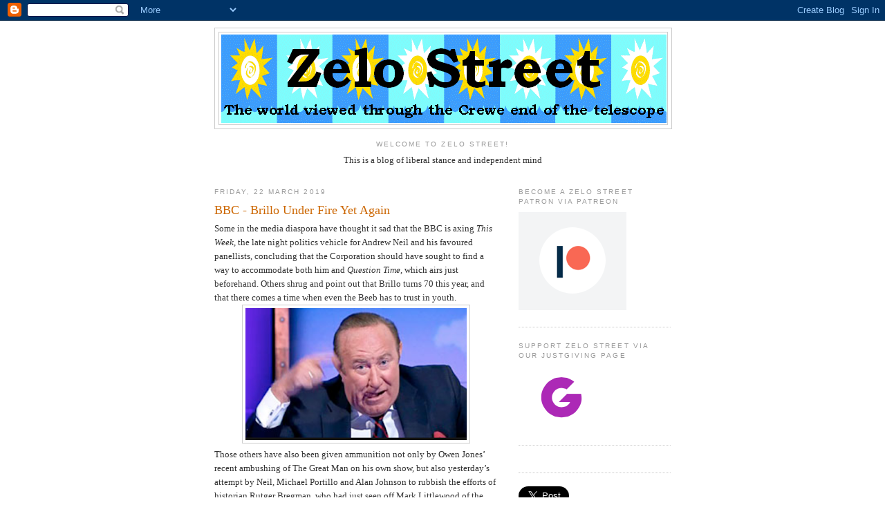

--- FILE ---
content_type: text/html; charset=UTF-8
request_url: https://zelo-street.blogspot.com/2019/03/bbc-brillo-under-fire-yet-again.html
body_size: 25192
content:
<!DOCTYPE html>
<html dir='ltr'>
<head>
<link href='https://www.blogger.com/static/v1/widgets/2944754296-widget_css_bundle.css' rel='stylesheet' type='text/css'/>
<meta content='text/html; charset=UTF-8' http-equiv='Content-Type'/>
<meta content='blogger' name='generator'/>
<link href='https://zelo-street.blogspot.com/favicon.ico' rel='icon' type='image/x-icon'/>
<link href='https://zelo-street.blogspot.com/2019/03/bbc-brillo-under-fire-yet-again.html' rel='canonical'/>
<link rel="alternate" type="application/atom+xml" title="Zelo Street - Atom" href="https://zelo-street.blogspot.com/feeds/posts/default" />
<link rel="alternate" type="application/rss+xml" title="Zelo Street - RSS" href="https://zelo-street.blogspot.com/feeds/posts/default?alt=rss" />
<link rel="service.post" type="application/atom+xml" title="Zelo Street - Atom" href="https://www.blogger.com/feeds/4433144336299288135/posts/default" />

<link rel="alternate" type="application/atom+xml" title="Zelo Street - Atom" href="https://zelo-street.blogspot.com/feeds/8342176947052052656/comments/default" />
<!--Can't find substitution for tag [blog.ieCssRetrofitLinks]-->
<link href='https://blogger.googleusercontent.com/img/b/R29vZ2xl/AVvXsEgx8-iGP3e-arGvy2yit8faEFW0EaecEHcfDFm-liJ4FYKrLhyphenhyphenZ3M2SkOhudPxMRvKF23IZ6uMSnun68Z2lcnopoV0O9HcyH36XvQNJP9Zb7EgWHP6iZP5ZX0gp6Q3NLAnL_aw-7kF7qb3E/s320/Brillo41.png' rel='image_src'/>
<meta content='https://zelo-street.blogspot.com/2019/03/bbc-brillo-under-fire-yet-again.html' property='og:url'/>
<meta content='BBC - Brillo Under Fire Yet Again' property='og:title'/>
<meta content='      Some in the media diaspora have thought it sad that the BBC is axing This Week , the late night politics vehicle for Andrew Neil and h...' property='og:description'/>
<meta content='https://blogger.googleusercontent.com/img/b/R29vZ2xl/AVvXsEgx8-iGP3e-arGvy2yit8faEFW0EaecEHcfDFm-liJ4FYKrLhyphenhyphenZ3M2SkOhudPxMRvKF23IZ6uMSnun68Z2lcnopoV0O9HcyH36XvQNJP9Zb7EgWHP6iZP5ZX0gp6Q3NLAnL_aw-7kF7qb3E/w1200-h630-p-k-no-nu/Brillo41.png' property='og:image'/>
<title>Zelo Street: BBC - Brillo Under Fire Yet Again</title>
<style id='page-skin-1' type='text/css'><!--
/*
-----------------------------------------------
Blogger Template Style
Name:     Minima
Date:     26 Feb 2004
Updated by: Blogger Team
----------------------------------------------- */
/* Use this with templates/template-twocol.html */
body {
background:#ffffff;
margin:0;
color:#333333;
font:x-small Georgia Serif;
font-size/* */:/**/small;
font-size: /**/small;
text-align: center;
}
a:link {
color:#5588aa;
text-decoration:none;
}
a:visited {
color:#999999;
text-decoration:none;
}
a:hover {
color:#cc6600;
text-decoration:underline;
}
a img {
border-width:0;
}
/* Header
-----------------------------------------------
*/
#header-wrapper {
width:660px;
margin:0 auto 10px;
border:1px solid #cccccc;
}
#header-inner {
background-position: center;
margin-left: auto;
margin-right: auto;
}
#header {
margin: 5px;
border: 1px solid #cccccc;
text-align: center;
color:#666666;
}
#header h1 {
margin:5px 5px 0;
padding:15px 20px .25em;
line-height:1.2em;
text-transform:uppercase;
letter-spacing:.2em;
font: normal normal 200% Georgia, Serif;
}
#header a {
color:#666666;
text-decoration:none;
}
#header a:hover {
color:#666666;
}
#header .description {
margin:0 5px 5px;
padding:0 20px 15px;
max-width:700px;
text-transform:uppercase;
letter-spacing:.2em;
line-height: 1.4em;
font: normal normal 78% 'Trebuchet MS', Trebuchet, Arial, Verdana, Sans-serif;
color: #999999;
}
#header img {
margin-left: auto;
margin-right: auto;
}
/* Outer-Wrapper
----------------------------------------------- */
#outer-wrapper {
width: 660px;
margin:0 auto;
padding:10px;
text-align:left;
font: normal normal 100% Georgia, Serif;
}
#main-wrapper {
width: 410px;
float: left;
word-wrap: break-word; /* fix for long text breaking sidebar float in IE */
overflow: hidden;     /* fix for long non-text content breaking IE sidebar float */
}
#sidebar-wrapper {
width: 220px;
float: right;
word-wrap: break-word; /* fix for long text breaking sidebar float in IE */
overflow: hidden;      /* fix for long non-text content breaking IE sidebar float */
}
/* Headings
----------------------------------------------- */
h2 {
margin:1.5em 0 .75em;
font:normal normal 78% 'Trebuchet MS',Trebuchet,Arial,Verdana,Sans-serif;
line-height: 1.4em;
text-transform:uppercase;
letter-spacing:.2em;
color:#999999;
}
/* Posts
-----------------------------------------------
*/
h2.date-header {
margin:1.5em 0 .5em;
}
.post {
margin:.5em 0 1.5em;
border-bottom:1px dotted #cccccc;
padding-bottom:1.5em;
}
.post h3 {
margin:.25em 0 0;
padding:0 0 4px;
font-size:140%;
font-weight:normal;
line-height:1.4em;
color:#cc6600;
}
.post h3 a, .post h3 a:visited, .post h3 strong {
display:block;
text-decoration:none;
color:#cc6600;
font-weight:normal;
}
.post h3 strong, .post h3 a:hover {
color:#333333;
}
.post-body {
margin:0 0 .75em;
line-height:1.6em;
}
.post-body blockquote {
line-height:1.3em;
}
.post-footer {
margin: .75em 0;
color:#999999;
text-transform:uppercase;
letter-spacing:.1em;
font: normal normal 78% 'Trebuchet MS', Trebuchet, Arial, Verdana, Sans-serif;
line-height: 1.4em;
}
.comment-link {
margin-left:.6em;
}
.post img, table.tr-caption-container {
padding:4px;
border:1px solid #cccccc;
}
.tr-caption-container img {
border: none;
padding: 0;
}
.post blockquote {
margin:1em 20px;
}
.post blockquote p {
margin:.75em 0;
}
/* Comments
----------------------------------------------- */
#comments h4 {
margin:1em 0;
font-weight: bold;
line-height: 1.4em;
text-transform:uppercase;
letter-spacing:.2em;
color: #999999;
}
#comments-block {
margin:1em 0 1.5em;
line-height:1.6em;
}
#comments-block .comment-author {
margin:.5em 0;
}
#comments-block .comment-body {
margin:.25em 0 0;
}
#comments-block .comment-footer {
margin:-.25em 0 2em;
line-height: 1.4em;
text-transform:uppercase;
letter-spacing:.1em;
}
#comments-block .comment-body p {
margin:0 0 .75em;
}
.deleted-comment {
font-style:italic;
color:gray;
}
#blog-pager-newer-link {
float: left;
}
#blog-pager-older-link {
float: right;
}
#blog-pager {
text-align: center;
}
.feed-links {
clear: both;
line-height: 2.5em;
}
/* Sidebar Content
----------------------------------------------- */
.sidebar {
color: #666666;
line-height: 1.5em;
}
.sidebar ul {
list-style:none;
margin:0 0 0;
padding:0 0 0;
}
.sidebar li {
margin:0;
padding-top:0;
padding-right:0;
padding-bottom:.25em;
padding-left:15px;
text-indent:-15px;
line-height:1.5em;
}
.sidebar .widget, .main .widget {
border-bottom:1px dotted #cccccc;
margin:0 0 1.5em;
padding:0 0 1.5em;
}
.main .Blog {
border-bottom-width: 0;
}
/* Profile
----------------------------------------------- */
.profile-img {
float: left;
margin-top: 0;
margin-right: 5px;
margin-bottom: 5px;
margin-left: 0;
padding: 4px;
border: 1px solid #cccccc;
}
.profile-data {
margin:0;
text-transform:uppercase;
letter-spacing:.1em;
font: normal normal 78% 'Trebuchet MS', Trebuchet, Arial, Verdana, Sans-serif;
color: #999999;
font-weight: bold;
line-height: 1.6em;
}
.profile-datablock {
margin:.5em 0 .5em;
}
.profile-textblock {
margin: 0.5em 0;
line-height: 1.6em;
}
.profile-link {
font: normal normal 78% 'Trebuchet MS', Trebuchet, Arial, Verdana, Sans-serif;
text-transform: uppercase;
letter-spacing: .1em;
}
/* Footer
----------------------------------------------- */
#footer {
width:660px;
clear:both;
margin:0 auto;
padding-top:15px;
line-height: 1.6em;
text-transform:uppercase;
letter-spacing:.1em;
text-align: center;
}

--></style>
<link href='https://www.blogger.com/dyn-css/authorization.css?targetBlogID=4433144336299288135&amp;zx=196e6bde-c1e6-4fb1-b060-1493e3d1efd1' media='none' onload='if(media!=&#39;all&#39;)media=&#39;all&#39;' rel='stylesheet'/><noscript><link href='https://www.blogger.com/dyn-css/authorization.css?targetBlogID=4433144336299288135&amp;zx=196e6bde-c1e6-4fb1-b060-1493e3d1efd1' rel='stylesheet'/></noscript>
<meta name='google-adsense-platform-account' content='ca-host-pub-1556223355139109'/>
<meta name='google-adsense-platform-domain' content='blogspot.com'/>

<!-- data-ad-client=ca-pub-7668147875989028 -->

</head>
<body>
<div class='navbar section' id='navbar'><div class='widget Navbar' data-version='1' id='Navbar1'><script type="text/javascript">
    function setAttributeOnload(object, attribute, val) {
      if(window.addEventListener) {
        window.addEventListener('load',
          function(){ object[attribute] = val; }, false);
      } else {
        window.attachEvent('onload', function(){ object[attribute] = val; });
      }
    }
  </script>
<div id="navbar-iframe-container"></div>
<script type="text/javascript" src="https://apis.google.com/js/platform.js"></script>
<script type="text/javascript">
      gapi.load("gapi.iframes:gapi.iframes.style.bubble", function() {
        if (gapi.iframes && gapi.iframes.getContext) {
          gapi.iframes.getContext().openChild({
              url: 'https://www.blogger.com/navbar/4433144336299288135?po\x3d8342176947052052656\x26origin\x3dhttps://zelo-street.blogspot.com',
              where: document.getElementById("navbar-iframe-container"),
              id: "navbar-iframe"
          });
        }
      });
    </script><script type="text/javascript">
(function() {
var script = document.createElement('script');
script.type = 'text/javascript';
script.src = '//pagead2.googlesyndication.com/pagead/js/google_top_exp.js';
var head = document.getElementsByTagName('head')[0];
if (head) {
head.appendChild(script);
}})();
</script>
</div></div>
<div id='outer-wrapper'><div id='wrap2'>
<!-- skip links for text browsers -->
<span id='skiplinks' style='display:none;'>
<a href='#main'>skip to main </a> |
      <a href='#sidebar'>skip to sidebar</a>
</span>
<div id='header-wrapper'>
<div class='header section' id='header'><div class='widget Header' data-version='1' id='Header1'>
<div id='header-inner'>
<a href='https://zelo-street.blogspot.com/' style='display: block'>
<img alt="Zelo Street" height="133px; " id="Header1_headerimg" src="//3.bp.blogspot.com/_youLSeEzWmY/ScEpAVXyKnI/AAAAAAAAAAk/Mg09Goi00dw/S1600-R/Zelo+Street+Header.gif" style="display: block" width="645px; ">
</a>
</div>
</div></div>
</div>
<div id='content-wrapper'>
<div id='crosscol-wrapper' style='text-align:center'>
<div class='crosscol section' id='crosscol'><div class='widget Text' data-version='1' id='Text1'>
<h2 class='title'>Welcome To Zelo Street!</h2>
<div class='widget-content'>
This is a blog of liberal stance and independent mind<br /><br />
</div>
<div class='clear'></div>
</div></div>
</div>
<div id='main-wrapper'>
<div class='main section' id='main'><div class='widget Blog' data-version='1' id='Blog1'>
<div class='blog-posts hfeed'>

          <div class="date-outer">
        
<h2 class='date-header'><span>Friday, 22 March 2019</span></h2>

          <div class="date-posts">
        
<div class='post-outer'>
<div class='post hentry uncustomized-post-template' itemprop='blogPost' itemscope='itemscope' itemtype='http://schema.org/BlogPosting'>
<meta content='https://blogger.googleusercontent.com/img/b/R29vZ2xl/AVvXsEgx8-iGP3e-arGvy2yit8faEFW0EaecEHcfDFm-liJ4FYKrLhyphenhyphenZ3M2SkOhudPxMRvKF23IZ6uMSnun68Z2lcnopoV0O9HcyH36XvQNJP9Zb7EgWHP6iZP5ZX0gp6Q3NLAnL_aw-7kF7qb3E/s320/Brillo41.png' itemprop='image_url'/>
<meta content='4433144336299288135' itemprop='blogId'/>
<meta content='8342176947052052656' itemprop='postId'/>
<a name='8342176947052052656'></a>
<h3 class='post-title entry-title' itemprop='name'>
BBC - Brillo Under Fire Yet Again
</h3>
<div class='post-header'>
<div class='post-header-line-1'></div>
</div>
<div class='post-body entry-content' id='post-body-8342176947052052656' itemprop='description articleBody'>
<div class="separator" style="clear: both; text-align: left;">
<style type="text/css">
p.p1 {margin: 0.0px 0.0px 0.0px 0.0px; font: 12.0px Arial}
span.s1 {letter-spacing: 0.0px}
</style>


</div>
<div class="p1">
<span class="s1"><span style="font-family: inherit; font-size: small;">Some in the media diaspora have thought it sad that the BBC is axing <i>This Week</i>, the late night politics vehicle for Andrew Neil and his favoured panellists, concluding that the Corporation should have sought to find a way to accommodate both him and <i>Question Time</i>, which airs just beforehand. Others shrug and point out that Brillo turns 70 this year, and that there comes a time when even the Beeb has to trust in youth.</span></span></div>
<div class="separator" style="clear: both; text-align: center;">
<a href="https://blogger.googleusercontent.com/img/b/R29vZ2xl/AVvXsEgx8-iGP3e-arGvy2yit8faEFW0EaecEHcfDFm-liJ4FYKrLhyphenhyphenZ3M2SkOhudPxMRvKF23IZ6uMSnun68Z2lcnopoV0O9HcyH36XvQNJP9Zb7EgWHP6iZP5ZX0gp6Q3NLAnL_aw-7kF7qb3E/s1600/Brillo41.png" imageanchor="1" style="margin-left: 1em; margin-right: 1em;"><img border="0" data-original-height="324" data-original-width="542" height="191" src="https://blogger.googleusercontent.com/img/b/R29vZ2xl/AVvXsEgx8-iGP3e-arGvy2yit8faEFW0EaecEHcfDFm-liJ4FYKrLhyphenhyphenZ3M2SkOhudPxMRvKF23IZ6uMSnun68Z2lcnopoV0O9HcyH36XvQNJP9Zb7EgWHP6iZP5ZX0gp6Q3NLAnL_aw-7kF7qb3E/s320/Brillo41.png" width="320" /></a></div>
<div class="p1">
<span class="s1"><span style="font-family: inherit; font-size: small;">Those others have also been given ammunition not only by Owen Jones&#8217; recent ambushing of The Great Man on his own show, but also yesterday&#8217;s attempt by Neil, Michael Portillo and Alan Johnson to rubbish the efforts of historian Rutger Bregman, who had just seen off Mark Littlewood of the IEA on the Jeremy Vine Show. One hopes there was no element of payback in Brillo&#8217;s treatment of him.</span></span></div>
<div class="p2">
<div class="separator" style="clear: both; text-align: center;">
<a href="https://blogger.googleusercontent.com/img/b/R29vZ2xl/AVvXsEgOQIipN39aerB3fEc6235_zEDf_HY77RQ3VAndngFQMTBwyChm5aYIkzQQQxfy5ZbXze0gpzi_8YYCat7-2meGJFUg0g15G7R0XCLRWXZbJ-4CC45xdxyEIz3LBP4bxeov9uaoV3BbZ05_/s1600/RBregman1.png" imageanchor="1" style="margin-left: 1em; margin-right: 1em;"><img border="0" data-original-height="282" data-original-width="636" height="141" src="https://blogger.googleusercontent.com/img/b/R29vZ2xl/AVvXsEgOQIipN39aerB3fEc6235_zEDf_HY77RQ3VAndngFQMTBwyChm5aYIkzQQQxfy5ZbXze0gpzi_8YYCat7-2meGJFUg0g15G7R0XCLRWXZbJ-4CC45xdxyEIz3LBP4bxeov9uaoV3BbZ05_/s320/RBregman1.png" width="320" /></a></div>
<span style="font-family: inherit;">Bregman observed &#8220;</span><i style="font-family: inherit;">When you arrive at the studio, you quickly find out that nobody has actually read your book. The producer, the presenter - they all couldn&#8217;t care less. They don&#8217;t even have a copy &#8230; The show starts. They play the badly edited video, after which three right-wing dinosaurs - two of them politicians from the Stone Age - start teaming up on you. Clearly, not one of them has read a page of your book</i><span style="font-family: inherit;">&#8221;.</span></div>
<div class="p2">
<div class="separator" style="clear: both; text-align: center;">
<a href="https://blogger.googleusercontent.com/img/b/R29vZ2xl/AVvXsEjaIjAjHBITwaouIVPfFLHXNAsyPgF2aTHFwBkxGODURPiwo0x7q0VSj-fNjzFjlZQh8LY9-ZHU3PXiLsejGp6FdjwZ1bWWIsvyIxS5xhU2ddyIsKyP6PZSnmSsPdmc7bhYWA9fkjVH5nH8/s1600/RBregman2.png" imageanchor="1" style="margin-left: 1em; margin-right: 1em;"><img border="0" data-original-height="308" data-original-width="634" height="155" src="https://blogger.googleusercontent.com/img/b/R29vZ2xl/AVvXsEjaIjAjHBITwaouIVPfFLHXNAsyPgF2aTHFwBkxGODURPiwo0x7q0VSj-fNjzFjlZQh8LY9-ZHU3PXiLsejGp6FdjwZ1bWWIsvyIxS5xhU2ddyIsKyP6PZSnmSsPdmc7bhYWA9fkjVH5nH8/s320/RBregman2.png" width="320" /></a></div>
<span style="font-family: inherit;">There was more. &#8220;</span><i style="font-family: inherit;">They make up facts about inequality (&#8216;hasn&#8217;t grown&#8217;) and the economy (&#8216;never been better&#8217;). They change the subject every 10 seconds. They hardly let you finish a sentence. Then it&#8217;s over</i><span style="font-family: inherit;">&#8221;. Sounds like a blatant attempt to frame the debate, rather than ask questions, discover information, and then debate it.</span></div>
<div class="p2">
<div class="separator" style="clear: both; text-align: center;">
<a href="https://blogger.googleusercontent.com/img/b/R29vZ2xl/AVvXsEgiIU7E4YDLtoW8BX-AbdcHwewdFm_0PL5EFw8N5baNsFnKOY-e7q6MJ7K9_AB4kGsqgYQXOqpwkFQRKIYz67MDS41V1t_9zAQxjfoCZGJ0Yj2jj4cGBk1kBKx5wFlKt61YibGPvroPIRr5/s1600/RBregman3.png" imageanchor="1" style="margin-left: 1em; margin-right: 1em;"><img border="0" data-original-height="276" data-original-width="634" height="139" src="https://blogger.googleusercontent.com/img/b/R29vZ2xl/AVvXsEgiIU7E4YDLtoW8BX-AbdcHwewdFm_0PL5EFw8N5baNsFnKOY-e7q6MJ7K9_AB4kGsqgYQXOqpwkFQRKIYz67MDS41V1t_9zAQxjfoCZGJ0Yj2jj4cGBk1kBKx5wFlKt61YibGPvroPIRr5/s320/RBregman3.png" width="320" /></a></div>
<div class="separator" style="clear: both; text-align: center;">
<a href="https://blogger.googleusercontent.com/img/b/R29vZ2xl/AVvXsEi8dAjmI6euibhJv0HBHekaBY5C3NevkLjNaJblKXRLaSmZBo-l7_1mv7yO2DHLYOPfqhSI13VTDI8PITFPLopYuDpUrShNn13cZ5QQid_V9ZS61hh20j-TDz-V1-CQRvJBViTlRPZBwW7P/s1600/RBregman4.png" imageanchor="1" style="margin-left: 1em; margin-right: 1em;"><img border="0" data-original-height="552" data-original-width="634" height="278" src="https://blogger.googleusercontent.com/img/b/R29vZ2xl/AVvXsEi8dAjmI6euibhJv0HBHekaBY5C3NevkLjNaJblKXRLaSmZBo-l7_1mv7yO2DHLYOPfqhSI13VTDI8PITFPLopYuDpUrShNn13cZ5QQid_V9ZS61hh20j-TDz-V1-CQRvJBViTlRPZBwW7P/s320/RBregman4.png" width="320" /></a></div>
<span style="font-family: inherit;">But Bregman did find someone in the UK media who wanted to actually find out what he thought - and had read his book. &#8220;</span><i style="font-family: inherit;">The good news: there are new media in the UK filling the gap. Smartest questions (and best criticisms) I got this week were from Aaron Bastani of @novaramedia &#8230; And to clarify - I think my politics are quite different from those of @novaramedia. I'm not a fan of Corbyn &#8230; </i><b style="font-family: inherit;"><i>But they actually read the book</i></b><span style="font-family: inherit;">&#8221;.</span></div>
<div class="separator" style="clear: both; text-align: center;">
<a href="https://blogger.googleusercontent.com/img/b/R29vZ2xl/AVvXsEijbFMXFdMHwgAMGgN8st4JtltSGlsxs0_1x7Gt6FNjHuqVrCynBftWP9H7DdrnHioXRHQYNezpMoRhNeRB4awZXs7KZNpIoZLeKqzLE2p9rMU73dO4daIpuSSWqb8oOdqT08XIYaed1r4o/s1600/RBregman6.png" imageanchor="1" style="margin-left: 1em; margin-right: 1em;"><img border="0" data-original-height="316" data-original-width="352" height="287" src="https://blogger.googleusercontent.com/img/b/R29vZ2xl/AVvXsEijbFMXFdMHwgAMGgN8st4JtltSGlsxs0_1x7Gt6FNjHuqVrCynBftWP9H7DdrnHioXRHQYNezpMoRhNeRB4awZXs7KZNpIoZLeKqzLE2p9rMU73dO4daIpuSSWqb8oOdqT08XIYaed1r4o/s320/RBregman6.png" width="320" /></a></div>
<div class="p1">
<div style="text-align: center;">
<span class="s1"><span style="font-family: inherit; font-size: small;"><i>Rutger Bregman</i></span></span></div>
<span class="s1"><span style="font-family: inherit; font-size: small;"><br /></span></span>
<span class="s1"><span style="font-family: inherit; font-size: small;">Brillo, on reading this exculpation, went postal. &#8220;<i>You think it &#8216;brilliant&#8217; to dismiss legitimate questions because they&#8217;re from &#8216;old&#8217; people. Try &#8216;black&#8217; or &#8216;gay&#8217; in the same context. And to call us dinosaurs when he&#8217;s the one dredging up polices from Eisenhower&#8217;s 1950s and Friedman in the 1960s?!</i>&#8221;. And, as Jon Stewart might have said, two things here.</span></span></div>
<div class="p2">
<div class="separator" style="clear: both; text-align: center;">
<a href="https://blogger.googleusercontent.com/img/b/R29vZ2xl/AVvXsEgiPlP7mt0ZHXsGyYqqxBRaNqUz0Kg53ik4cC5oMvaFnKv-RHcauACeamgVg_kG7V1nH2lXRtAOTFW3ueRO4JIiv3adsuNgx-b7BIKp6SlYGr-I24bDCks4R4VCrWLitRpFxQeeHQ7njnzo/s1600/RBregman5.png" imageanchor="1" style="margin-left: 1em; margin-right: 1em;"><img border="0" data-original-height="378" data-original-width="634" height="190" src="https://blogger.googleusercontent.com/img/b/R29vZ2xl/AVvXsEgiPlP7mt0ZHXsGyYqqxBRaNqUz0Kg53ik4cC5oMvaFnKv-RHcauACeamgVg_kG7V1nH2lXRtAOTFW3ueRO4JIiv3adsuNgx-b7BIKp6SlYGr-I24bDCks4R4VCrWLitRpFxQeeHQ7njnzo/s320/RBregman5.png" width="320" /></a></div>
<b style="font-family: inherit;">One</b><span style="font-family: inherit;">, Bregman said &#8220;</span><i style="font-family: inherit;">dinosaur</i><span style="font-family: inherit;">&#8221;, which refers typically to a mode of thought, rather than age. And </span><b style="font-family: inherit;">two</b><span style="font-family: inherit;">, his dismissal of &#8220;</span><i style="font-family: inherit;">policies from &#8230; Friedman</i><span style="font-family: inherit;">&#8221; seems so dismissive of his earlier steadfast backing for Margaret Thatcher - &#8220;</span><i style="font-family: inherit;">her struggle was our struggle</i><span style="font-family: inherit;">&#8221; - whose adherence, at least at first, to Friedman&#8217;s ideas is well known. Moreover, when Neil talks of &#8220;</span><i style="font-family: inherit;">Eisenhower&#8217;s</i><span style="font-family: inherit;">&#8221; policies, what does he mean? Does he mean a Keynesian approach, as enacted by the Eisenhower administration? Was Ike a secret economist?</span></div>
<div class="p2">
<div class="separator" style="clear: both; text-align: center;">
<a href="https://blogger.googleusercontent.com/img/b/R29vZ2xl/AVvXsEjT3120NHOs9Dduk5fMfPPttMUl9ufk_CrqzamcEz341jThz0Pc8NybQZj_5alwe4qgk0VsqC_V9mWH1m9oYB3gpN9InbvQsn7NZDec2pFzn-zRd3CTjVCB4J0L384041NQteTqYCbkRYCY/s1600/Brillo59.png" imageanchor="1" style="margin-left: 1em; margin-right: 1em;"><img border="0" data-original-height="480" data-original-width="636" height="241" src="https://blogger.googleusercontent.com/img/b/R29vZ2xl/AVvXsEjT3120NHOs9Dduk5fMfPPttMUl9ufk_CrqzamcEz341jThz0Pc8NybQZj_5alwe4qgk0VsqC_V9mWH1m9oYB3gpN9InbvQsn7NZDec2pFzn-zRd3CTjVCB4J0L384041NQteTqYCbkRYCY/s320/Brillo59.png" width="320" /></a></div>
<span style="font-family: inherit;">Kicking off like that and justifying his behaviour by Retweeting sympathetic voices from the right - David Jack and Iain Martin, for instance - is not going to help either the BBC, or those wanting the Corporation to somehow accommodate Brillo, rather than just bin his late night show. And it won&#8217;t help The Great Man himself.</span></div>
<div class="p2">
<span style="font-family: inherit; font-size: small;"><span class="s1"></span><br /></span></div>
<div class="separator" style="clear: both; text-align: left;">
<style type="text/css">
p.p1 {margin: 0.0px 0.0px 0.0px 0.0px; font: 12.0px Arial}
p.p2 {margin: 0.0px 0.0px 0.0px 0.0px; font: 12.0px Arial; min-height: 14.0px}
span.s1 {letter-spacing: 0.0px}
</style>








</div>
<div class="p1">
<span class="s1"><span style="font-family: inherit; font-size: small;">The age of Andrew Neil at the BBC was for a time, <i>but not for all time</i>.</span></span></div>
<div class="separator" style="clear: both; text-align: center;">
<a href="https://blogger.googleusercontent.com/img/b/R29vZ2xl/AVvXsEi7GSQMaRA_PFSWgFIqc392byjGCOz8l17fF3hbYczyY6BI4CGQb0xSerrJtO-z-hvdz650BXi9m5ER4_VcC-5rVNPFDeo12_nug7YVJcsdmVBeeyIxr-mD7Vyv1BJjKcHXuhtfTa8gg5lM/s1600/2211-pdview-52.jpg" imageanchor="1" style="margin-left: 1em; margin-right: 1em;"><img border="0" data-original-height="1001" data-original-width="1280" height="250" src="https://blogger.googleusercontent.com/img/b/R29vZ2xl/AVvXsEi7GSQMaRA_PFSWgFIqc392byjGCOz8l17fF3hbYczyY6BI4CGQb0xSerrJtO-z-hvdz650BXi9m5ER4_VcC-5rVNPFDeo12_nug7YVJcsdmVBeeyIxr-mD7Vyv1BJjKcHXuhtfTa8gg5lM/s320/2211-pdview-52.jpg" width="320" /></a></div>
<style type="text/css">
p.p1 {margin: 0.0px 0.0px 0.0px 0.0px; font: 12.0px Arial; color: #14171a}
p.p2 {margin: 0.0px 0.0px 0.0px 0.0px; font: 12.0px Arial; color: #14171a; min-height: 14.0px}
span.s1 {letter-spacing: 0.0px}
span.s2 {text-decoration: underline ; letter-spacing: 0.0px}
</style>

<div class="p1">
<span class="s1"><span style="font-family: inherit; font-size: small;">Enjoy your visit to <b><i>Zelo Street</i></b>? You can help this truly independent blog carry on talking truth to power, while retaining its sense of humour, by adding to its Just Giving page at</span></span></div>
<div class="p2">
<span style="font-family: inherit; font-size: small;"><span class="s1"></span><br /></span></div>
<div class="p1">
<span style="font-family: inherit; font-size: small;"><span class="s2"><a href="http://www.justgiving.com/crowdfunding/zelostreet2">www.justgiving.com/crowdfunding/zelostreet2</a></span></span></div>
<div style='clear: both;'></div>
</div>
<div class='post-footer'>
<div class='post-footer-line post-footer-line-1'>
<span class='post-author vcard'>
Posted by
<span class='fn' itemprop='author' itemscope='itemscope' itemtype='http://schema.org/Person'>
<meta content='https://www.blogger.com/profile/00726447899972084146' itemprop='url'/>
<a class='g-profile' href='https://www.blogger.com/profile/00726447899972084146' rel='author' title='author profile'>
<span itemprop='name'>Tim Fenton</span>
</a>
</span>
</span>
<span class='post-timestamp'>
at
<meta content='https://zelo-street.blogspot.com/2019/03/bbc-brillo-under-fire-yet-again.html' itemprop='url'/>
<a class='timestamp-link' href='https://zelo-street.blogspot.com/2019/03/bbc-brillo-under-fire-yet-again.html' rel='bookmark' title='permanent link'><abbr class='published' itemprop='datePublished' title='2019-03-22T15:43:00Z'>15:43</abbr></a>
</span>
<span class='post-comment-link'>
</span>
<span class='post-icons'>
<span class='item-action'>
<a href='https://www.blogger.com/email-post/4433144336299288135/8342176947052052656' title='Email Post'>
<img alt='' class='icon-action' height='13' src='https://resources.blogblog.com/img/icon18_email.gif' width='18'/>
</a>
</span>
<span class='item-control blog-admin pid-1723415386'>
<a href='https://www.blogger.com/post-edit.g?blogID=4433144336299288135&postID=8342176947052052656&from=pencil' title='Edit Post'>
<img alt='' class='icon-action' height='18' src='https://resources.blogblog.com/img/icon18_edit_allbkg.gif' width='18'/>
</a>
</span>
</span>
<div class='post-share-buttons goog-inline-block'>
</div>
</div>
<div class='post-footer-line post-footer-line-2'>
<span class='post-labels'>
Labels:
<a href='https://zelo-street.blogspot.com/search/label/Education' rel='tag'>Education</a>,
<a href='https://zelo-street.blogspot.com/search/label/Europe' rel='tag'>Europe</a>,
<a href='https://zelo-street.blogspot.com/search/label/History' rel='tag'>History</a>,
<a href='https://zelo-street.blogspot.com/search/label/Politics' rel='tag'>Politics</a>,
<a href='https://zelo-street.blogspot.com/search/label/Press%20and%20Media' rel='tag'>Press and Media</a>
</span>
</div>
<div class='post-footer-line post-footer-line-3'>
<span class='post-location'>
</span>
</div>
</div>
</div>
<div class='comments' id='comments'>
<a name='comments'></a>
<h4>2 comments:</h4>
<div id='Blog1_comments-block-wrapper'>
<dl class='avatar-comment-indent' id='comments-block'>
<dt class='comment-author ' id='c1266420530568342102'>
<a name='c1266420530568342102'></a>
<div class="avatar-image-container avatar-stock"><span dir="ltr"><img src="//resources.blogblog.com/img/blank.gif" width="35" height="35" alt="" title="Anonymous">

</span></div>
Anonymous
said...
</dt>
<dd class='comment-body' id='Blog1_cmt-1266420530568342102'>
<p>
Ah, yes......Milton Friedman.<br /><br />That&#39;ll be the same Milton Friedman given free rein for his crackpot &quot;economics&quot; by fascist mass murdering regimes in Argentina and Chile. Which turned out to be a disaster for a whole generation.<br /><br />Before he croaked even Friedman conceded his &quot;work&quot; was a load of bollocks. Which is one of the main reasons Britain is sliding down the same shitter.
</p>
</dd>
<dd class='comment-footer'>
<span class='comment-timestamp'>
<a href='https://zelo-street.blogspot.com/2019/03/bbc-brillo-under-fire-yet-again.html?showComment=1553275880954#c1266420530568342102' title='comment permalink'>
22 March 2019 at 17:31
</a>
<span class='item-control blog-admin pid-2039467518'>
<a class='comment-delete' href='https://www.blogger.com/comment/delete/4433144336299288135/1266420530568342102' title='Delete Comment'>
<img src='https://resources.blogblog.com/img/icon_delete13.gif'/>
</a>
</span>
</span>
</dd>
<dt class='comment-author ' id='c2747019686883156451'>
<a name='c2747019686883156451'></a>
<div class="avatar-image-container vcard"><span dir="ltr"><a href="https://www.blogger.com/profile/14569732807130090838" target="" rel="nofollow" onclick="" class="avatar-hovercard" id="av-2747019686883156451-14569732807130090838"><img src="https://resources.blogblog.com/img/blank.gif" width="35" height="35" class="delayLoad" style="display: none;" longdesc="//blogger.googleusercontent.com/img/b/R29vZ2xl/AVvXsEhGFuJZk76efu6tQRAgDC38PPrGsnog9428ad3rQIIXBjW4GIdmNWVCWxyPAkK3Hyug3xXLGDKhDoQ37H11tC8BfI0g5r39azQMYDJ_qcCvIvGDwZYPF2hge4cG0ivZgAA/s45-c/wniwhat.jpg" alt="" title="Mark">

<noscript><img src="//blogger.googleusercontent.com/img/b/R29vZ2xl/AVvXsEhGFuJZk76efu6tQRAgDC38PPrGsnog9428ad3rQIIXBjW4GIdmNWVCWxyPAkK3Hyug3xXLGDKhDoQ37H11tC8BfI0g5r39azQMYDJ_qcCvIvGDwZYPF2hge4cG0ivZgAA/s45-c/wniwhat.jpg" width="35" height="35" class="photo" alt=""></noscript></a></span></div>
<a href='https://www.blogger.com/profile/14569732807130090838' rel='nofollow'>Mark</a>
said...
</dt>
<dd class='comment-body' id='Blog1_cmt-2747019686883156451'>
<p>
This Week have no interest whatsoever in their celeb bookings as a rueful Richard Herring&#39;s experience attests here<br /><br />http://richardherring.com/warmingup/13/07/2017/index.html
</p>
</dd>
<dd class='comment-footer'>
<span class='comment-timestamp'>
<a href='https://zelo-street.blogspot.com/2019/03/bbc-brillo-under-fire-yet-again.html?showComment=1553277899646#c2747019686883156451' title='comment permalink'>
22 March 2019 at 18:04
</a>
<span class='item-control blog-admin pid-783295738'>
<a class='comment-delete' href='https://www.blogger.com/comment/delete/4433144336299288135/2747019686883156451' title='Delete Comment'>
<img src='https://resources.blogblog.com/img/icon_delete13.gif'/>
</a>
</span>
</span>
</dd>
</dl>
</div>
<p class='comment-footer'>
<a href='https://www.blogger.com/comment/fullpage/post/4433144336299288135/8342176947052052656' onclick='javascript:window.open(this.href, "bloggerPopup", "toolbar=0,location=0,statusbar=1,menubar=0,scrollbars=yes,width=640,height=500"); return false;'>Post a Comment</a>
</p>
</div>
</div>

        </div></div>
      
</div>
<div class='blog-pager' id='blog-pager'>
<span id='blog-pager-newer-link'>
<a class='blog-pager-newer-link' href='https://zelo-street.blogspot.com/2019/03/julia-hartley-dooda-petition-fib-busted.html' id='Blog1_blog-pager-newer-link' title='Newer Post'>Newer Post</a>
</span>
<span id='blog-pager-older-link'>
<a class='blog-pager-older-link' href='https://zelo-street.blogspot.com/2019/03/boeing-737-max-safety-costs-extra.html' id='Blog1_blog-pager-older-link' title='Older Post'>Older Post</a>
</span>
<a class='home-link' href='https://zelo-street.blogspot.com/'>Home</a>
</div>
<div class='clear'></div>
<div class='post-feeds'>
<div class='feed-links'>
Subscribe to:
<a class='feed-link' href='https://zelo-street.blogspot.com/feeds/8342176947052052656/comments/default' target='_blank' type='application/atom+xml'>Post Comments (Atom)</a>
</div>
</div>
</div></div>
</div>
<div id='sidebar-wrapper'>
<div class='sidebar section' id='sidebar'><div class='widget Image' data-version='1' id='Image2'>
<h2>Become a Zelo Street patron via Patreon</h2>
<div class='widget-content'>
<a href='http://patreon.com/timfenton'>
<img alt='Become a Zelo Street patron via Patreon' height='142' id='Image2_img' src='https://blogger.googleusercontent.com/img/b/R29vZ2xl/AVvXsEiOmO4slkDB2Vk6oUY_PUmspH42f0MUPbV50E7SOdnIbuF-6FmdRGnBknpxhKgnuJEnXOtNkEyFg2mRF1qWOp-Qk92scnenmaaWrr9kaBcseEjUhNhGxuvlTYuvv255ArQqdL35m75e3mE/s1600/Patreon.png' width='156'/>
</a>
<br/>
</div>
<div class='clear'></div>
</div><div class='widget Image' data-version='1' id='Image1'>
<h2>Support Zelo Street via our JustGiving page</h2>
<div class='widget-content'>
<a href='https://www.justgiving.com/crowdfunding/zelostreet'>
<img alt='Support Zelo Street via our JustGiving page' height='90' id='Image1_img' src='https://blogger.googleusercontent.com/img/b/R29vZ2xl/AVvXsEgosCANjnpKSAmop5oLwPeHnvRhyP9h_gXTeX9gU03aPz0R5877EwoR8f2FGfYawrQJ6NL7GtSICA95mzWrAgbHxMa8wAzkhzt_qzrAOnNXtm4T1PwOtSE-TZ5N9g8ybdjhviNjK56sF3U/s1600/JustGiving.png' width='114'/>
</a>
<br/>
</div>
<div class='clear'></div>
</div><div class='widget HTML' data-version='1' id='HTML1'>
<div class='widget-content'>
<div id="fb-root"></div>
<script>(function(d, s, id) {
  var js, fjs = d.getElementsByTagName(s)[0];
  if (d.getElementById(id)) return;
  js = d.createElement(s); js.id = id;
  js.src = "//connect.facebook.net/en_GB/all.js#xfbml=1";
  fjs.parentNode.insertBefore(js, fjs);
}(document, 'script', 'facebook-jssdk'));</script>
</div>
<div class='clear'></div>
</div><div class='widget HTML' data-version='1' id='HTML4'>
<div class='widget-content'>
<a href="https://twitter.com/share" class="twitter-share-button" data-via="zelo_street" data-size="large" data-count="none">Tweet</a>
<script>!function(d,s,id){var js,fjs=d.getElementsByTagName(s)[0];if(!d.getElementById(id)){js=d.createElement(s);js.id=id;js.src="//platform.twitter.com/widgets.js";fjs.parentNode.insertBefore(js,fjs);}}(document,"script","twitter-wjs");</script>
</div>
<div class='clear'></div>
</div><div class='widget HTML' data-version='1' id='HTML3'>
<div class='widget-content'>
<!-- Place this tag where you want the +1 button to render -->
<g:plusone annotation="inline"></g:plusone>

<!-- Place this render call where appropriate -->
<script type="text/javascript">
  window.___gcfg = {lang: 'en-GB'};

  (function() {
    var po = document.createElement('script'); po.type = 'text/javascript'; po.async = true;
    po.src = 'https://apis.google.com/js/plusone.js';
    var s = document.getElementsByTagName('script')[0]; s.parentNode.insertBefore(po, s);
  })();
</script>
</div>
<div class='clear'></div>
</div><div class='widget HTML' data-version='1' id='HTML2'>
<div class='widget-content'>
<!-- Start of StatCounter Code for Blogger / Blogspot -->
<script type="text/javascript">
var sc_project=7474542; 
var sc_invisible=1; 
var sc_security="ed796129"; 
</script>
<script type="text/javascript" src="//www.statcounter.com/counter/counter_xhtml.js"></script>
<noscript><div class="statcounter"><a title="blogspot hit counter" href="http://statcounter.com/blogger/" class="statcounter"><img class="statcounter" src="https://lh3.googleusercontent.com/blogger_img_proxy/AEn0k_tJcQjZoG7TOBF8-5znMXetfgyFPt2jjAbGajgD1GH4N_2NkBjN-_tauPpE4401GjnxQahju2Oh2DOtWHZ1Mb_QI0mErrJP7-xdM1zxWeZN_A=s0-d" alt="blogspot hit counter"></a></div></noscript>
<!-- End of StatCounter Code for Blogger / Blogspot -->
</div>
<div class='clear'></div>
</div><div class='widget HTML' data-version='1' id='HTML6'>
<div class='widget-content'>
<div class="fb-like-box" data-href="https://www.facebook.com/pages/Zelo-Street/335718869803807" data-width="292" data-show-faces="true" data-header="true" data-stream="false" data-show-border="true"></div>
</div>
<div class='clear'></div>
</div><div class='widget Image' data-version='1' id='Image3'>
<h2>RSS Feed!</h2>
<div class='widget-content'>
<a href='http://zelo-street.blogspot.com/feeds/posts/default?alt=rss'>
<img alt='RSS Feed!' height='136' id='Image3_img' src='[data-uri]' width='180'/>
</a>
<br/>
</div>
<div class='clear'></div>
</div><div class='widget HTML' data-version='1' id='HTML5'>
<h2 class='title'>Follow Zelo Street On Twitter!</h2>
<div class='widget-content'>
<a class="twitter-timeline" href="https://twitter.com/zelo_street" data-widget-id="361104954531917824">Tweets by @zelo_street</a>
<script>!function(d,s,id){var js,fjs=d.getElementsByTagName(s)[0],p=/^http:/.test(d.location)?'http':'https';if(!d.getElementById(id)){js=d.createElement(s);js.id=id;js.src=p+"://platform.twitter.com/widgets.js";fjs.parentNode.insertBefore(js,fjs);}}(document,"script","twitter-wjs");</script>
</div>
<div class='clear'></div>
</div><div class='widget Text' data-version='1' id='Text3'>
<h2 class='title'>What They Say About Zelo Street</h2>
<div class='widget-content'>
<span style="font-style: normal;">"Zelo Street ... right on the money" - </span><i>The Commentator</i><div style="font-style: normal;"><i><br/></i></div><div style="font-style: normal;">"Hugely enjoyable ... you are a bit too kind to Mad Mel" - <i>Christian Wolmar</i></div><div style="font-style: normal;"><br/></div><div style="font-style: normal;">"Who is this twat Tim Fenton?" - <i>Tim Worstall</i></div><div style="font-style: normal;"><br/></div><div style="font-style: normal;">"F***ing moron" - <i>Master Henry Cole, aged 17 3/4</i></div>
</div>
<div class='clear'></div>
</div>
<div class='widget Label' data-version='1' id='Label1'>
<h2>On The Agenda</h2>
<div class='widget-content list-label-widget-content'>
<ul>
<li>
<a dir='ltr' href='https://zelo-street.blogspot.com/search/label/Ageism'>Ageism</a>
<span dir='ltr'>(18)</span>
</li>
<li>
<a dir='ltr' href='https://zelo-street.blogspot.com/search/label/Air%20Travel'>Air Travel</a>
<span dir='ltr'>(222)</span>
</li>
<li>
<a dir='ltr' href='https://zelo-street.blogspot.com/search/label/Architecture'>Architecture</a>
<span dir='ltr'>(8)</span>
</li>
<li>
<a dir='ltr' href='https://zelo-street.blogspot.com/search/label/Business'>Business</a>
<span dir='ltr'>(1896)</span>
</li>
<li>
<a dir='ltr' href='https://zelo-street.blogspot.com/search/label/Climate'>Climate</a>
<span dir='ltr'>(360)</span>
</li>
<li>
<a dir='ltr' href='https://zelo-street.blogspot.com/search/label/Crewe%20and%20Nantwich'>Crewe and Nantwich</a>
<span dir='ltr'>(117)</span>
</li>
<li>
<a dir='ltr' href='https://zelo-street.blogspot.com/search/label/Education'>Education</a>
<span dir='ltr'>(766)</span>
</li>
<li>
<a dir='ltr' href='https://zelo-street.blogspot.com/search/label/Energy'>Energy</a>
<span dir='ltr'>(121)</span>
</li>
<li>
<a dir='ltr' href='https://zelo-street.blogspot.com/search/label/Environment'>Environment</a>
<span dir='ltr'>(725)</span>
</li>
<li>
<a dir='ltr' href='https://zelo-street.blogspot.com/search/label/Europe'>Europe</a>
<span dir='ltr'>(2994)</span>
</li>
<li>
<a dir='ltr' href='https://zelo-street.blogspot.com/search/label/Film'>Film</a>
<span dir='ltr'>(33)</span>
</li>
<li>
<a dir='ltr' href='https://zelo-street.blogspot.com/search/label/Food'>Food</a>
<span dir='ltr'>(189)</span>
</li>
<li>
<a dir='ltr' href='https://zelo-street.blogspot.com/search/label/Health'>Health</a>
<span dir='ltr'>(889)</span>
</li>
<li>
<a dir='ltr' href='https://zelo-street.blogspot.com/search/label/History'>History</a>
<span dir='ltr'>(311)</span>
</li>
<li>
<a dir='ltr' href='https://zelo-street.blogspot.com/search/label/Homophobia'>Homophobia</a>
<span dir='ltr'>(116)</span>
</li>
<li>
<a dir='ltr' href='https://zelo-street.blogspot.com/search/label/Legal'>Legal</a>
<span dir='ltr'>(1894)</span>
</li>
<li>
<a dir='ltr' href='https://zelo-street.blogspot.com/search/label/London'>London</a>
<span dir='ltr'>(1072)</span>
</li>
<li>
<a dir='ltr' href='https://zelo-street.blogspot.com/search/label/Misc'>Misc</a>
<span dir='ltr'>(551)</span>
</li>
<li>
<a dir='ltr' href='https://zelo-street.blogspot.com/search/label/Motoring'>Motoring</a>
<span dir='ltr'>(224)</span>
</li>
<li>
<a dir='ltr' href='https://zelo-street.blogspot.com/search/label/Music'>Music</a>
<span dir='ltr'>(63)</span>
</li>
<li>
<a dir='ltr' href='https://zelo-street.blogspot.com/search/label/Policing'>Policing</a>
<span dir='ltr'>(2135)</span>
</li>
<li>
<a dir='ltr' href='https://zelo-street.blogspot.com/search/label/Politics'>Politics</a>
<span dir='ltr'>(9451)</span>
</li>
<li>
<a dir='ltr' href='https://zelo-street.blogspot.com/search/label/Popcorn'>Popcorn</a>
<span dir='ltr'>(733)</span>
</li>
<li>
<a dir='ltr' href='https://zelo-street.blogspot.com/search/label/Press%20and%20Media'>Press and Media</a>
<span dir='ltr'>(7370)</span>
</li>
<li>
<a dir='ltr' href='https://zelo-street.blogspot.com/search/label/Racism'>Racism</a>
<span dir='ltr'>(1764)</span>
</li>
<li>
<a dir='ltr' href='https://zelo-street.blogspot.com/search/label/Rail%20Travel'>Rail Travel</a>
<span dir='ltr'>(477)</span>
</li>
<li>
<a dir='ltr' href='https://zelo-street.blogspot.com/search/label/Religion'>Religion</a>
<span dir='ltr'>(1158)</span>
</li>
<li>
<a dir='ltr' href='https://zelo-street.blogspot.com/search/label/Royalty'>Royalty</a>
<span dir='ltr'>(249)</span>
</li>
<li>
<a dir='ltr' href='https://zelo-street.blogspot.com/search/label/Sexism'>Sexism</a>
<span dir='ltr'>(416)</span>
</li>
<li>
<a dir='ltr' href='https://zelo-street.blogspot.com/search/label/Sport'>Sport</a>
<span dir='ltr'>(300)</span>
</li>
<li>
<a dir='ltr' href='https://zelo-street.blogspot.com/search/label/Technology'>Technology</a>
<span dir='ltr'>(963)</span>
</li>
<li>
<a dir='ltr' href='https://zelo-street.blogspot.com/search/label/Transport'>Transport</a>
<span dir='ltr'>(593)</span>
</li>
<li>
<a dir='ltr' href='https://zelo-street.blogspot.com/search/label/Travel'>Travel</a>
<span dir='ltr'>(356)</span>
</li>
<li>
<a dir='ltr' href='https://zelo-street.blogspot.com/search/label/USA'>USA</a>
<span dir='ltr'>(1521)</span>
</li>
<li>
<a dir='ltr' href='https://zelo-street.blogspot.com/search/label/World'>World</a>
<span dir='ltr'>(824)</span>
</li>
</ul>
<div class='clear'></div>
</div>
</div><div class='widget Followers' data-version='1' id='Followers1'>
<h2 class='title'>Some Brave People</h2>
<div class='widget-content'>
<div id='Followers1-wrapper'>
<div style='margin-right:2px;'>
<div><script type="text/javascript" src="https://apis.google.com/js/platform.js"></script>
<div id="followers-iframe-container"></div>
<script type="text/javascript">
    window.followersIframe = null;
    function followersIframeOpen(url) {
      gapi.load("gapi.iframes", function() {
        if (gapi.iframes && gapi.iframes.getContext) {
          window.followersIframe = gapi.iframes.getContext().openChild({
            url: url,
            where: document.getElementById("followers-iframe-container"),
            messageHandlersFilter: gapi.iframes.CROSS_ORIGIN_IFRAMES_FILTER,
            messageHandlers: {
              '_ready': function(obj) {
                window.followersIframe.getIframeEl().height = obj.height;
              },
              'reset': function() {
                window.followersIframe.close();
                followersIframeOpen("https://www.blogger.com/followers/frame/4433144336299288135?colors\x3dCgt0cmFuc3BhcmVudBILdHJhbnNwYXJlbnQaByM2NjY2NjYiByM1NTg4YWEqByNmZmZmZmYyByNjYzY2MDA6ByM2NjY2NjZCByM1NTg4YWFKByM5OTk5OTlSByM1NTg4YWFaC3RyYW5zcGFyZW50\x26pageSize\x3d21\x26hl\x3den-GB\x26origin\x3dhttps://zelo-street.blogspot.com");
              },
              'open': function(url) {
                window.followersIframe.close();
                followersIframeOpen(url);
              }
            }
          });
        }
      });
    }
    followersIframeOpen("https://www.blogger.com/followers/frame/4433144336299288135?colors\x3dCgt0cmFuc3BhcmVudBILdHJhbnNwYXJlbnQaByM2NjY2NjYiByM1NTg4YWEqByNmZmZmZmYyByNjYzY2MDA6ByM2NjY2NjZCByM1NTg4YWFKByM5OTk5OTlSByM1NTg4YWFaC3RyYW5zcGFyZW50\x26pageSize\x3d21\x26hl\x3den-GB\x26origin\x3dhttps://zelo-street.blogspot.com");
  </script></div>
</div>
</div>
<div class='clear'></div>
</div>
</div><div class='widget BlogArchive' data-version='1' id='BlogArchive1'>
<h2>Tim's Back Catalogue</h2>
<div class='widget-content'>
<div id='ArchiveList'>
<div id='BlogArchive1_ArchiveList'>
<ul class='hierarchy'>
<li class='archivedate collapsed'>
<a class='toggle' href='javascript:void(0)'>
<span class='zippy'>

        &#9658;&#160;
      
</span>
</a>
<a class='post-count-link' href='https://zelo-street.blogspot.com/2026/'>
2026
</a>
<span class='post-count' dir='ltr'>(3)</span>
<ul class='hierarchy'>
<li class='archivedate collapsed'>
<a class='toggle' href='javascript:void(0)'>
<span class='zippy'>

        &#9658;&#160;
      
</span>
</a>
<a class='post-count-link' href='https://zelo-street.blogspot.com/2026/01/'>
January
</a>
<span class='post-count' dir='ltr'>(3)</span>
</li>
</ul>
</li>
</ul>
<ul class='hierarchy'>
<li class='archivedate collapsed'>
<a class='toggle' href='javascript:void(0)'>
<span class='zippy'>

        &#9658;&#160;
      
</span>
</a>
<a class='post-count-link' href='https://zelo-street.blogspot.com/2025/'>
2025
</a>
<span class='post-count' dir='ltr'>(32)</span>
<ul class='hierarchy'>
<li class='archivedate collapsed'>
<a class='toggle' href='javascript:void(0)'>
<span class='zippy'>

        &#9658;&#160;
      
</span>
</a>
<a class='post-count-link' href='https://zelo-street.blogspot.com/2025/12/'>
December
</a>
<span class='post-count' dir='ltr'>(1)</span>
</li>
</ul>
<ul class='hierarchy'>
<li class='archivedate collapsed'>
<a class='toggle' href='javascript:void(0)'>
<span class='zippy'>

        &#9658;&#160;
      
</span>
</a>
<a class='post-count-link' href='https://zelo-street.blogspot.com/2025/11/'>
November
</a>
<span class='post-count' dir='ltr'>(1)</span>
</li>
</ul>
<ul class='hierarchy'>
<li class='archivedate collapsed'>
<a class='toggle' href='javascript:void(0)'>
<span class='zippy'>

        &#9658;&#160;
      
</span>
</a>
<a class='post-count-link' href='https://zelo-street.blogspot.com/2025/10/'>
October
</a>
<span class='post-count' dir='ltr'>(2)</span>
</li>
</ul>
<ul class='hierarchy'>
<li class='archivedate collapsed'>
<a class='toggle' href='javascript:void(0)'>
<span class='zippy'>

        &#9658;&#160;
      
</span>
</a>
<a class='post-count-link' href='https://zelo-street.blogspot.com/2025/09/'>
September
</a>
<span class='post-count' dir='ltr'>(2)</span>
</li>
</ul>
<ul class='hierarchy'>
<li class='archivedate collapsed'>
<a class='toggle' href='javascript:void(0)'>
<span class='zippy'>

        &#9658;&#160;
      
</span>
</a>
<a class='post-count-link' href='https://zelo-street.blogspot.com/2025/08/'>
August
</a>
<span class='post-count' dir='ltr'>(1)</span>
</li>
</ul>
<ul class='hierarchy'>
<li class='archivedate collapsed'>
<a class='toggle' href='javascript:void(0)'>
<span class='zippy'>

        &#9658;&#160;
      
</span>
</a>
<a class='post-count-link' href='https://zelo-street.blogspot.com/2025/07/'>
July
</a>
<span class='post-count' dir='ltr'>(3)</span>
</li>
</ul>
<ul class='hierarchy'>
<li class='archivedate collapsed'>
<a class='toggle' href='javascript:void(0)'>
<span class='zippy'>

        &#9658;&#160;
      
</span>
</a>
<a class='post-count-link' href='https://zelo-street.blogspot.com/2025/06/'>
June
</a>
<span class='post-count' dir='ltr'>(2)</span>
</li>
</ul>
<ul class='hierarchy'>
<li class='archivedate collapsed'>
<a class='toggle' href='javascript:void(0)'>
<span class='zippy'>

        &#9658;&#160;
      
</span>
</a>
<a class='post-count-link' href='https://zelo-street.blogspot.com/2025/05/'>
May
</a>
<span class='post-count' dir='ltr'>(3)</span>
</li>
</ul>
<ul class='hierarchy'>
<li class='archivedate collapsed'>
<a class='toggle' href='javascript:void(0)'>
<span class='zippy'>

        &#9658;&#160;
      
</span>
</a>
<a class='post-count-link' href='https://zelo-street.blogspot.com/2025/04/'>
April
</a>
<span class='post-count' dir='ltr'>(3)</span>
</li>
</ul>
<ul class='hierarchy'>
<li class='archivedate collapsed'>
<a class='toggle' href='javascript:void(0)'>
<span class='zippy'>

        &#9658;&#160;
      
</span>
</a>
<a class='post-count-link' href='https://zelo-street.blogspot.com/2025/03/'>
March
</a>
<span class='post-count' dir='ltr'>(4)</span>
</li>
</ul>
<ul class='hierarchy'>
<li class='archivedate collapsed'>
<a class='toggle' href='javascript:void(0)'>
<span class='zippy'>

        &#9658;&#160;
      
</span>
</a>
<a class='post-count-link' href='https://zelo-street.blogspot.com/2025/02/'>
February
</a>
<span class='post-count' dir='ltr'>(3)</span>
</li>
</ul>
<ul class='hierarchy'>
<li class='archivedate collapsed'>
<a class='toggle' href='javascript:void(0)'>
<span class='zippy'>

        &#9658;&#160;
      
</span>
</a>
<a class='post-count-link' href='https://zelo-street.blogspot.com/2025/01/'>
January
</a>
<span class='post-count' dir='ltr'>(7)</span>
</li>
</ul>
</li>
</ul>
<ul class='hierarchy'>
<li class='archivedate collapsed'>
<a class='toggle' href='javascript:void(0)'>
<span class='zippy'>

        &#9658;&#160;
      
</span>
</a>
<a class='post-count-link' href='https://zelo-street.blogspot.com/2024/'>
2024
</a>
<span class='post-count' dir='ltr'>(146)</span>
<ul class='hierarchy'>
<li class='archivedate collapsed'>
<a class='toggle' href='javascript:void(0)'>
<span class='zippy'>

        &#9658;&#160;
      
</span>
</a>
<a class='post-count-link' href='https://zelo-street.blogspot.com/2024/12/'>
December
</a>
<span class='post-count' dir='ltr'>(6)</span>
</li>
</ul>
<ul class='hierarchy'>
<li class='archivedate collapsed'>
<a class='toggle' href='javascript:void(0)'>
<span class='zippy'>

        &#9658;&#160;
      
</span>
</a>
<a class='post-count-link' href='https://zelo-street.blogspot.com/2024/11/'>
November
</a>
<span class='post-count' dir='ltr'>(6)</span>
</li>
</ul>
<ul class='hierarchy'>
<li class='archivedate collapsed'>
<a class='toggle' href='javascript:void(0)'>
<span class='zippy'>

        &#9658;&#160;
      
</span>
</a>
<a class='post-count-link' href='https://zelo-street.blogspot.com/2024/10/'>
October
</a>
<span class='post-count' dir='ltr'>(9)</span>
</li>
</ul>
<ul class='hierarchy'>
<li class='archivedate collapsed'>
<a class='toggle' href='javascript:void(0)'>
<span class='zippy'>

        &#9658;&#160;
      
</span>
</a>
<a class='post-count-link' href='https://zelo-street.blogspot.com/2024/09/'>
September
</a>
<span class='post-count' dir='ltr'>(10)</span>
</li>
</ul>
<ul class='hierarchy'>
<li class='archivedate collapsed'>
<a class='toggle' href='javascript:void(0)'>
<span class='zippy'>

        &#9658;&#160;
      
</span>
</a>
<a class='post-count-link' href='https://zelo-street.blogspot.com/2024/08/'>
August
</a>
<span class='post-count' dir='ltr'>(10)</span>
</li>
</ul>
<ul class='hierarchy'>
<li class='archivedate collapsed'>
<a class='toggle' href='javascript:void(0)'>
<span class='zippy'>

        &#9658;&#160;
      
</span>
</a>
<a class='post-count-link' href='https://zelo-street.blogspot.com/2024/07/'>
July
</a>
<span class='post-count' dir='ltr'>(14)</span>
</li>
</ul>
<ul class='hierarchy'>
<li class='archivedate collapsed'>
<a class='toggle' href='javascript:void(0)'>
<span class='zippy'>

        &#9658;&#160;
      
</span>
</a>
<a class='post-count-link' href='https://zelo-street.blogspot.com/2024/06/'>
June
</a>
<span class='post-count' dir='ltr'>(17)</span>
</li>
</ul>
<ul class='hierarchy'>
<li class='archivedate collapsed'>
<a class='toggle' href='javascript:void(0)'>
<span class='zippy'>

        &#9658;&#160;
      
</span>
</a>
<a class='post-count-link' href='https://zelo-street.blogspot.com/2024/05/'>
May
</a>
<span class='post-count' dir='ltr'>(14)</span>
</li>
</ul>
<ul class='hierarchy'>
<li class='archivedate collapsed'>
<a class='toggle' href='javascript:void(0)'>
<span class='zippy'>

        &#9658;&#160;
      
</span>
</a>
<a class='post-count-link' href='https://zelo-street.blogspot.com/2024/04/'>
April
</a>
<span class='post-count' dir='ltr'>(14)</span>
</li>
</ul>
<ul class='hierarchy'>
<li class='archivedate collapsed'>
<a class='toggle' href='javascript:void(0)'>
<span class='zippy'>

        &#9658;&#160;
      
</span>
</a>
<a class='post-count-link' href='https://zelo-street.blogspot.com/2024/03/'>
March
</a>
<span class='post-count' dir='ltr'>(13)</span>
</li>
</ul>
<ul class='hierarchy'>
<li class='archivedate collapsed'>
<a class='toggle' href='javascript:void(0)'>
<span class='zippy'>

        &#9658;&#160;
      
</span>
</a>
<a class='post-count-link' href='https://zelo-street.blogspot.com/2024/02/'>
February
</a>
<span class='post-count' dir='ltr'>(17)</span>
</li>
</ul>
<ul class='hierarchy'>
<li class='archivedate collapsed'>
<a class='toggle' href='javascript:void(0)'>
<span class='zippy'>

        &#9658;&#160;
      
</span>
</a>
<a class='post-count-link' href='https://zelo-street.blogspot.com/2024/01/'>
January
</a>
<span class='post-count' dir='ltr'>(16)</span>
</li>
</ul>
</li>
</ul>
<ul class='hierarchy'>
<li class='archivedate collapsed'>
<a class='toggle' href='javascript:void(0)'>
<span class='zippy'>

        &#9658;&#160;
      
</span>
</a>
<a class='post-count-link' href='https://zelo-street.blogspot.com/2023/'>
2023
</a>
<span class='post-count' dir='ltr'>(243)</span>
<ul class='hierarchy'>
<li class='archivedate collapsed'>
<a class='toggle' href='javascript:void(0)'>
<span class='zippy'>

        &#9658;&#160;
      
</span>
</a>
<a class='post-count-link' href='https://zelo-street.blogspot.com/2023/12/'>
December
</a>
<span class='post-count' dir='ltr'>(15)</span>
</li>
</ul>
<ul class='hierarchy'>
<li class='archivedate collapsed'>
<a class='toggle' href='javascript:void(0)'>
<span class='zippy'>

        &#9658;&#160;
      
</span>
</a>
<a class='post-count-link' href='https://zelo-street.blogspot.com/2023/11/'>
November
</a>
<span class='post-count' dir='ltr'>(23)</span>
</li>
</ul>
<ul class='hierarchy'>
<li class='archivedate collapsed'>
<a class='toggle' href='javascript:void(0)'>
<span class='zippy'>

        &#9658;&#160;
      
</span>
</a>
<a class='post-count-link' href='https://zelo-street.blogspot.com/2023/10/'>
October
</a>
<span class='post-count' dir='ltr'>(25)</span>
</li>
</ul>
<ul class='hierarchy'>
<li class='archivedate collapsed'>
<a class='toggle' href='javascript:void(0)'>
<span class='zippy'>

        &#9658;&#160;
      
</span>
</a>
<a class='post-count-link' href='https://zelo-street.blogspot.com/2023/09/'>
September
</a>
<span class='post-count' dir='ltr'>(22)</span>
</li>
</ul>
<ul class='hierarchy'>
<li class='archivedate collapsed'>
<a class='toggle' href='javascript:void(0)'>
<span class='zippy'>

        &#9658;&#160;
      
</span>
</a>
<a class='post-count-link' href='https://zelo-street.blogspot.com/2023/08/'>
August
</a>
<span class='post-count' dir='ltr'>(18)</span>
</li>
</ul>
<ul class='hierarchy'>
<li class='archivedate collapsed'>
<a class='toggle' href='javascript:void(0)'>
<span class='zippy'>

        &#9658;&#160;
      
</span>
</a>
<a class='post-count-link' href='https://zelo-street.blogspot.com/2023/07/'>
July
</a>
<span class='post-count' dir='ltr'>(23)</span>
</li>
</ul>
<ul class='hierarchy'>
<li class='archivedate collapsed'>
<a class='toggle' href='javascript:void(0)'>
<span class='zippy'>

        &#9658;&#160;
      
</span>
</a>
<a class='post-count-link' href='https://zelo-street.blogspot.com/2023/06/'>
June
</a>
<span class='post-count' dir='ltr'>(18)</span>
</li>
</ul>
<ul class='hierarchy'>
<li class='archivedate collapsed'>
<a class='toggle' href='javascript:void(0)'>
<span class='zippy'>

        &#9658;&#160;
      
</span>
</a>
<a class='post-count-link' href='https://zelo-street.blogspot.com/2023/05/'>
May
</a>
<span class='post-count' dir='ltr'>(19)</span>
</li>
</ul>
<ul class='hierarchy'>
<li class='archivedate collapsed'>
<a class='toggle' href='javascript:void(0)'>
<span class='zippy'>

        &#9658;&#160;
      
</span>
</a>
<a class='post-count-link' href='https://zelo-street.blogspot.com/2023/04/'>
April
</a>
<span class='post-count' dir='ltr'>(20)</span>
</li>
</ul>
<ul class='hierarchy'>
<li class='archivedate collapsed'>
<a class='toggle' href='javascript:void(0)'>
<span class='zippy'>

        &#9658;&#160;
      
</span>
</a>
<a class='post-count-link' href='https://zelo-street.blogspot.com/2023/03/'>
March
</a>
<span class='post-count' dir='ltr'>(21)</span>
</li>
</ul>
<ul class='hierarchy'>
<li class='archivedate collapsed'>
<a class='toggle' href='javascript:void(0)'>
<span class='zippy'>

        &#9658;&#160;
      
</span>
</a>
<a class='post-count-link' href='https://zelo-street.blogspot.com/2023/02/'>
February
</a>
<span class='post-count' dir='ltr'>(21)</span>
</li>
</ul>
<ul class='hierarchy'>
<li class='archivedate collapsed'>
<a class='toggle' href='javascript:void(0)'>
<span class='zippy'>

        &#9658;&#160;
      
</span>
</a>
<a class='post-count-link' href='https://zelo-street.blogspot.com/2023/01/'>
January
</a>
<span class='post-count' dir='ltr'>(18)</span>
</li>
</ul>
</li>
</ul>
<ul class='hierarchy'>
<li class='archivedate collapsed'>
<a class='toggle' href='javascript:void(0)'>
<span class='zippy'>

        &#9658;&#160;
      
</span>
</a>
<a class='post-count-link' href='https://zelo-street.blogspot.com/2022/'>
2022
</a>
<span class='post-count' dir='ltr'>(271)</span>
<ul class='hierarchy'>
<li class='archivedate collapsed'>
<a class='toggle' href='javascript:void(0)'>
<span class='zippy'>

        &#9658;&#160;
      
</span>
</a>
<a class='post-count-link' href='https://zelo-street.blogspot.com/2022/12/'>
December
</a>
<span class='post-count' dir='ltr'>(12)</span>
</li>
</ul>
<ul class='hierarchy'>
<li class='archivedate collapsed'>
<a class='toggle' href='javascript:void(0)'>
<span class='zippy'>

        &#9658;&#160;
      
</span>
</a>
<a class='post-count-link' href='https://zelo-street.blogspot.com/2022/11/'>
November
</a>
<span class='post-count' dir='ltr'>(14)</span>
</li>
</ul>
<ul class='hierarchy'>
<li class='archivedate collapsed'>
<a class='toggle' href='javascript:void(0)'>
<span class='zippy'>

        &#9658;&#160;
      
</span>
</a>
<a class='post-count-link' href='https://zelo-street.blogspot.com/2022/10/'>
October
</a>
<span class='post-count' dir='ltr'>(12)</span>
</li>
</ul>
<ul class='hierarchy'>
<li class='archivedate collapsed'>
<a class='toggle' href='javascript:void(0)'>
<span class='zippy'>

        &#9658;&#160;
      
</span>
</a>
<a class='post-count-link' href='https://zelo-street.blogspot.com/2022/09/'>
September
</a>
<span class='post-count' dir='ltr'>(24)</span>
</li>
</ul>
<ul class='hierarchy'>
<li class='archivedate collapsed'>
<a class='toggle' href='javascript:void(0)'>
<span class='zippy'>

        &#9658;&#160;
      
</span>
</a>
<a class='post-count-link' href='https://zelo-street.blogspot.com/2022/08/'>
August
</a>
<span class='post-count' dir='ltr'>(24)</span>
</li>
</ul>
<ul class='hierarchy'>
<li class='archivedate collapsed'>
<a class='toggle' href='javascript:void(0)'>
<span class='zippy'>

        &#9658;&#160;
      
</span>
</a>
<a class='post-count-link' href='https://zelo-street.blogspot.com/2022/07/'>
July
</a>
<span class='post-count' dir='ltr'>(23)</span>
</li>
</ul>
<ul class='hierarchy'>
<li class='archivedate collapsed'>
<a class='toggle' href='javascript:void(0)'>
<span class='zippy'>

        &#9658;&#160;
      
</span>
</a>
<a class='post-count-link' href='https://zelo-street.blogspot.com/2022/06/'>
June
</a>
<span class='post-count' dir='ltr'>(16)</span>
</li>
</ul>
<ul class='hierarchy'>
<li class='archivedate collapsed'>
<a class='toggle' href='javascript:void(0)'>
<span class='zippy'>

        &#9658;&#160;
      
</span>
</a>
<a class='post-count-link' href='https://zelo-street.blogspot.com/2022/05/'>
May
</a>
<span class='post-count' dir='ltr'>(25)</span>
</li>
</ul>
<ul class='hierarchy'>
<li class='archivedate collapsed'>
<a class='toggle' href='javascript:void(0)'>
<span class='zippy'>

        &#9658;&#160;
      
</span>
</a>
<a class='post-count-link' href='https://zelo-street.blogspot.com/2022/04/'>
April
</a>
<span class='post-count' dir='ltr'>(31)</span>
</li>
</ul>
<ul class='hierarchy'>
<li class='archivedate collapsed'>
<a class='toggle' href='javascript:void(0)'>
<span class='zippy'>

        &#9658;&#160;
      
</span>
</a>
<a class='post-count-link' href='https://zelo-street.blogspot.com/2022/03/'>
March
</a>
<span class='post-count' dir='ltr'>(29)</span>
</li>
</ul>
<ul class='hierarchy'>
<li class='archivedate collapsed'>
<a class='toggle' href='javascript:void(0)'>
<span class='zippy'>

        &#9658;&#160;
      
</span>
</a>
<a class='post-count-link' href='https://zelo-street.blogspot.com/2022/02/'>
February
</a>
<span class='post-count' dir='ltr'>(28)</span>
</li>
</ul>
<ul class='hierarchy'>
<li class='archivedate collapsed'>
<a class='toggle' href='javascript:void(0)'>
<span class='zippy'>

        &#9658;&#160;
      
</span>
</a>
<a class='post-count-link' href='https://zelo-street.blogspot.com/2022/01/'>
January
</a>
<span class='post-count' dir='ltr'>(33)</span>
</li>
</ul>
</li>
</ul>
<ul class='hierarchy'>
<li class='archivedate collapsed'>
<a class='toggle' href='javascript:void(0)'>
<span class='zippy'>

        &#9658;&#160;
      
</span>
</a>
<a class='post-count-link' href='https://zelo-street.blogspot.com/2021/'>
2021
</a>
<span class='post-count' dir='ltr'>(424)</span>
<ul class='hierarchy'>
<li class='archivedate collapsed'>
<a class='toggle' href='javascript:void(0)'>
<span class='zippy'>

        &#9658;&#160;
      
</span>
</a>
<a class='post-count-link' href='https://zelo-street.blogspot.com/2021/12/'>
December
</a>
<span class='post-count' dir='ltr'>(29)</span>
</li>
</ul>
<ul class='hierarchy'>
<li class='archivedate collapsed'>
<a class='toggle' href='javascript:void(0)'>
<span class='zippy'>

        &#9658;&#160;
      
</span>
</a>
<a class='post-count-link' href='https://zelo-street.blogspot.com/2021/11/'>
November
</a>
<span class='post-count' dir='ltr'>(26)</span>
</li>
</ul>
<ul class='hierarchy'>
<li class='archivedate collapsed'>
<a class='toggle' href='javascript:void(0)'>
<span class='zippy'>

        &#9658;&#160;
      
</span>
</a>
<a class='post-count-link' href='https://zelo-street.blogspot.com/2021/10/'>
October
</a>
<span class='post-count' dir='ltr'>(34)</span>
</li>
</ul>
<ul class='hierarchy'>
<li class='archivedate collapsed'>
<a class='toggle' href='javascript:void(0)'>
<span class='zippy'>

        &#9658;&#160;
      
</span>
</a>
<a class='post-count-link' href='https://zelo-street.blogspot.com/2021/09/'>
September
</a>
<span class='post-count' dir='ltr'>(38)</span>
</li>
</ul>
<ul class='hierarchy'>
<li class='archivedate collapsed'>
<a class='toggle' href='javascript:void(0)'>
<span class='zippy'>

        &#9658;&#160;
      
</span>
</a>
<a class='post-count-link' href='https://zelo-street.blogspot.com/2021/08/'>
August
</a>
<span class='post-count' dir='ltr'>(41)</span>
</li>
</ul>
<ul class='hierarchy'>
<li class='archivedate collapsed'>
<a class='toggle' href='javascript:void(0)'>
<span class='zippy'>

        &#9658;&#160;
      
</span>
</a>
<a class='post-count-link' href='https://zelo-street.blogspot.com/2021/07/'>
July
</a>
<span class='post-count' dir='ltr'>(39)</span>
</li>
</ul>
<ul class='hierarchy'>
<li class='archivedate collapsed'>
<a class='toggle' href='javascript:void(0)'>
<span class='zippy'>

        &#9658;&#160;
      
</span>
</a>
<a class='post-count-link' href='https://zelo-street.blogspot.com/2021/06/'>
June
</a>
<span class='post-count' dir='ltr'>(35)</span>
</li>
</ul>
<ul class='hierarchy'>
<li class='archivedate collapsed'>
<a class='toggle' href='javascript:void(0)'>
<span class='zippy'>

        &#9658;&#160;
      
</span>
</a>
<a class='post-count-link' href='https://zelo-street.blogspot.com/2021/05/'>
May
</a>
<span class='post-count' dir='ltr'>(36)</span>
</li>
</ul>
<ul class='hierarchy'>
<li class='archivedate collapsed'>
<a class='toggle' href='javascript:void(0)'>
<span class='zippy'>

        &#9658;&#160;
      
</span>
</a>
<a class='post-count-link' href='https://zelo-street.blogspot.com/2021/04/'>
April
</a>
<span class='post-count' dir='ltr'>(35)</span>
</li>
</ul>
<ul class='hierarchy'>
<li class='archivedate collapsed'>
<a class='toggle' href='javascript:void(0)'>
<span class='zippy'>

        &#9658;&#160;
      
</span>
</a>
<a class='post-count-link' href='https://zelo-street.blogspot.com/2021/03/'>
March
</a>
<span class='post-count' dir='ltr'>(43)</span>
</li>
</ul>
<ul class='hierarchy'>
<li class='archivedate collapsed'>
<a class='toggle' href='javascript:void(0)'>
<span class='zippy'>

        &#9658;&#160;
      
</span>
</a>
<a class='post-count-link' href='https://zelo-street.blogspot.com/2021/02/'>
February
</a>
<span class='post-count' dir='ltr'>(34)</span>
</li>
</ul>
<ul class='hierarchy'>
<li class='archivedate collapsed'>
<a class='toggle' href='javascript:void(0)'>
<span class='zippy'>

        &#9658;&#160;
      
</span>
</a>
<a class='post-count-link' href='https://zelo-street.blogspot.com/2021/01/'>
January
</a>
<span class='post-count' dir='ltr'>(34)</span>
</li>
</ul>
</li>
</ul>
<ul class='hierarchy'>
<li class='archivedate collapsed'>
<a class='toggle' href='javascript:void(0)'>
<span class='zippy'>

        &#9658;&#160;
      
</span>
</a>
<a class='post-count-link' href='https://zelo-street.blogspot.com/2020/'>
2020
</a>
<span class='post-count' dir='ltr'>(1028)</span>
<ul class='hierarchy'>
<li class='archivedate collapsed'>
<a class='toggle' href='javascript:void(0)'>
<span class='zippy'>

        &#9658;&#160;
      
</span>
</a>
<a class='post-count-link' href='https://zelo-street.blogspot.com/2020/12/'>
December
</a>
<span class='post-count' dir='ltr'>(30)</span>
</li>
</ul>
<ul class='hierarchy'>
<li class='archivedate collapsed'>
<a class='toggle' href='javascript:void(0)'>
<span class='zippy'>

        &#9658;&#160;
      
</span>
</a>
<a class='post-count-link' href='https://zelo-street.blogspot.com/2020/11/'>
November
</a>
<span class='post-count' dir='ltr'>(91)</span>
</li>
</ul>
<ul class='hierarchy'>
<li class='archivedate collapsed'>
<a class='toggle' href='javascript:void(0)'>
<span class='zippy'>

        &#9658;&#160;
      
</span>
</a>
<a class='post-count-link' href='https://zelo-street.blogspot.com/2020/10/'>
October
</a>
<span class='post-count' dir='ltr'>(92)</span>
</li>
</ul>
<ul class='hierarchy'>
<li class='archivedate collapsed'>
<a class='toggle' href='javascript:void(0)'>
<span class='zippy'>

        &#9658;&#160;
      
</span>
</a>
<a class='post-count-link' href='https://zelo-street.blogspot.com/2020/09/'>
September
</a>
<span class='post-count' dir='ltr'>(83)</span>
</li>
</ul>
<ul class='hierarchy'>
<li class='archivedate collapsed'>
<a class='toggle' href='javascript:void(0)'>
<span class='zippy'>

        &#9658;&#160;
      
</span>
</a>
<a class='post-count-link' href='https://zelo-street.blogspot.com/2020/08/'>
August
</a>
<span class='post-count' dir='ltr'>(88)</span>
</li>
</ul>
<ul class='hierarchy'>
<li class='archivedate collapsed'>
<a class='toggle' href='javascript:void(0)'>
<span class='zippy'>

        &#9658;&#160;
      
</span>
</a>
<a class='post-count-link' href='https://zelo-street.blogspot.com/2020/07/'>
July
</a>
<span class='post-count' dir='ltr'>(96)</span>
</li>
</ul>
<ul class='hierarchy'>
<li class='archivedate collapsed'>
<a class='toggle' href='javascript:void(0)'>
<span class='zippy'>

        &#9658;&#160;
      
</span>
</a>
<a class='post-count-link' href='https://zelo-street.blogspot.com/2020/06/'>
June
</a>
<span class='post-count' dir='ltr'>(94)</span>
</li>
</ul>
<ul class='hierarchy'>
<li class='archivedate collapsed'>
<a class='toggle' href='javascript:void(0)'>
<span class='zippy'>

        &#9658;&#160;
      
</span>
</a>
<a class='post-count-link' href='https://zelo-street.blogspot.com/2020/05/'>
May
</a>
<span class='post-count' dir='ltr'>(98)</span>
</li>
</ul>
<ul class='hierarchy'>
<li class='archivedate collapsed'>
<a class='toggle' href='javascript:void(0)'>
<span class='zippy'>

        &#9658;&#160;
      
</span>
</a>
<a class='post-count-link' href='https://zelo-street.blogspot.com/2020/04/'>
April
</a>
<span class='post-count' dir='ltr'>(94)</span>
</li>
</ul>
<ul class='hierarchy'>
<li class='archivedate collapsed'>
<a class='toggle' href='javascript:void(0)'>
<span class='zippy'>

        &#9658;&#160;
      
</span>
</a>
<a class='post-count-link' href='https://zelo-street.blogspot.com/2020/03/'>
March
</a>
<span class='post-count' dir='ltr'>(94)</span>
</li>
</ul>
<ul class='hierarchy'>
<li class='archivedate collapsed'>
<a class='toggle' href='javascript:void(0)'>
<span class='zippy'>

        &#9658;&#160;
      
</span>
</a>
<a class='post-count-link' href='https://zelo-street.blogspot.com/2020/02/'>
February
</a>
<span class='post-count' dir='ltr'>(82)</span>
</li>
</ul>
<ul class='hierarchy'>
<li class='archivedate collapsed'>
<a class='toggle' href='javascript:void(0)'>
<span class='zippy'>

        &#9658;&#160;
      
</span>
</a>
<a class='post-count-link' href='https://zelo-street.blogspot.com/2020/01/'>
January
</a>
<span class='post-count' dir='ltr'>(86)</span>
</li>
</ul>
</li>
</ul>
<ul class='hierarchy'>
<li class='archivedate expanded'>
<a class='toggle' href='javascript:void(0)'>
<span class='zippy toggle-open'>

        &#9660;&#160;
      
</span>
</a>
<a class='post-count-link' href='https://zelo-street.blogspot.com/2019/'>
2019
</a>
<span class='post-count' dir='ltr'>(1079)</span>
<ul class='hierarchy'>
<li class='archivedate collapsed'>
<a class='toggle' href='javascript:void(0)'>
<span class='zippy'>

        &#9658;&#160;
      
</span>
</a>
<a class='post-count-link' href='https://zelo-street.blogspot.com/2019/12/'>
December
</a>
<span class='post-count' dir='ltr'>(62)</span>
</li>
</ul>
<ul class='hierarchy'>
<li class='archivedate collapsed'>
<a class='toggle' href='javascript:void(0)'>
<span class='zippy'>

        &#9658;&#160;
      
</span>
</a>
<a class='post-count-link' href='https://zelo-street.blogspot.com/2019/11/'>
November
</a>
<span class='post-count' dir='ltr'>(85)</span>
</li>
</ul>
<ul class='hierarchy'>
<li class='archivedate collapsed'>
<a class='toggle' href='javascript:void(0)'>
<span class='zippy'>

        &#9658;&#160;
      
</span>
</a>
<a class='post-count-link' href='https://zelo-street.blogspot.com/2019/10/'>
October
</a>
<span class='post-count' dir='ltr'>(91)</span>
</li>
</ul>
<ul class='hierarchy'>
<li class='archivedate collapsed'>
<a class='toggle' href='javascript:void(0)'>
<span class='zippy'>

        &#9658;&#160;
      
</span>
</a>
<a class='post-count-link' href='https://zelo-street.blogspot.com/2019/09/'>
September
</a>
<span class='post-count' dir='ltr'>(94)</span>
</li>
</ul>
<ul class='hierarchy'>
<li class='archivedate collapsed'>
<a class='toggle' href='javascript:void(0)'>
<span class='zippy'>

        &#9658;&#160;
      
</span>
</a>
<a class='post-count-link' href='https://zelo-street.blogspot.com/2019/08/'>
August
</a>
<span class='post-count' dir='ltr'>(91)</span>
</li>
</ul>
<ul class='hierarchy'>
<li class='archivedate collapsed'>
<a class='toggle' href='javascript:void(0)'>
<span class='zippy'>

        &#9658;&#160;
      
</span>
</a>
<a class='post-count-link' href='https://zelo-street.blogspot.com/2019/07/'>
July
</a>
<span class='post-count' dir='ltr'>(92)</span>
</li>
</ul>
<ul class='hierarchy'>
<li class='archivedate collapsed'>
<a class='toggle' href='javascript:void(0)'>
<span class='zippy'>

        &#9658;&#160;
      
</span>
</a>
<a class='post-count-link' href='https://zelo-street.blogspot.com/2019/06/'>
June
</a>
<span class='post-count' dir='ltr'>(88)</span>
</li>
</ul>
<ul class='hierarchy'>
<li class='archivedate collapsed'>
<a class='toggle' href='javascript:void(0)'>
<span class='zippy'>

        &#9658;&#160;
      
</span>
</a>
<a class='post-count-link' href='https://zelo-street.blogspot.com/2019/05/'>
May
</a>
<span class='post-count' dir='ltr'>(96)</span>
</li>
</ul>
<ul class='hierarchy'>
<li class='archivedate collapsed'>
<a class='toggle' href='javascript:void(0)'>
<span class='zippy'>

        &#9658;&#160;
      
</span>
</a>
<a class='post-count-link' href='https://zelo-street.blogspot.com/2019/04/'>
April
</a>
<span class='post-count' dir='ltr'>(94)</span>
</li>
</ul>
<ul class='hierarchy'>
<li class='archivedate expanded'>
<a class='toggle' href='javascript:void(0)'>
<span class='zippy toggle-open'>

        &#9660;&#160;
      
</span>
</a>
<a class='post-count-link' href='https://zelo-street.blogspot.com/2019/03/'>
March
</a>
<span class='post-count' dir='ltr'>(101)</span>
<ul class='posts'>
<li><a href='https://zelo-street.blogspot.com/2019/03/ukip-embraces-james-goddard-again.html'>UKIP Embraces James Goddard AGAIN</a></li>
<li><a href='https://zelo-street.blogspot.com/2019/03/gisela-stuart-pants-on-fire.html'>Gisela Stuart - Pants On Fire</a></li>
<li><a href='https://zelo-street.blogspot.com/2019/03/leave-eu-seeks-its-gabby-giffords-moment.html'>Leave EU Seeks Its Gabby Giffords Moment</a></li>
<li><a href='https://zelo-street.blogspot.com/2019/03/top-six-march-31.html'>Top Six - March 31</a></li>
<li><a href='https://zelo-street.blogspot.com/2019/03/harry-cole-deselection-hypocrisy.html'>Harry Cole Deselection Hypocrisy</a></li>
<li><a href='https://zelo-street.blogspot.com/2019/03/vote-leave-admits-crime-hello-bbc.html'>Vote Leave Admits Crime - Hello BBC</a></li>
<li><a href='https://zelo-street.blogspot.com/2019/03/brexit-protest-far-right-out-of-control.html'>Brexit Protest - Far Right Out Of Control</a></li>
<li><a href='https://zelo-street.blogspot.com/2019/03/stop-funding-fake-news-we-have-to-talk.html'>Stop Funding Fake News - We Have To Talk</a></li>
<li><a href='https://zelo-street.blogspot.com/2019/03/powerless-press-makes-last-brexit-push.html'>Powerless Press Makes Last Brexit Push</a></li>
<li><a href='https://zelo-street.blogspot.com/2019/03/brexit-day-clash-of-fash.html'>Brexit Day Clash Of The Fash</a></li>
<li><a href='https://zelo-street.blogspot.com/2019/03/labour-anti-semitism-arrest-claim-fawked.html'>Labour Anti-Semitism Arrest Claim FAWKED</a></li>
<li><a href='https://zelo-street.blogspot.com/2019/03/rachel-riley-and-fake-news-crusade.html'>Rachel Riley And A Fake News Crusade</a></li>
<li><a href='https://zelo-street.blogspot.com/2019/03/rees-mogg-conned-mail.html'>Rees Mogg Conned The Mail</a></li>
<li><a href='https://zelo-street.blogspot.com/2019/03/tommy-robinson-linked-to-christchurch.html'>Tommy Robinson Linked To Christchurch Killings</a></li>
<li><a href='https://zelo-street.blogspot.com/2019/03/spectator-editors-anti-semitism-shame.html'>Spectator Editor&#8217;s Anti-Semitism Shame</a></li>
<li><a href='https://zelo-street.blogspot.com/2019/03/board-of-deputies-roasts-suella.html'>Board Of Deputies ROASTS Suella Braverman</a></li>
<li><a href='https://zelo-street.blogspot.com/2019/03/uber-in-london-out-of-control.html'>Uber In London - Out Of Control</a></li>
<li><a href='https://zelo-street.blogspot.com/2019/03/tories-embrace-far-right.html'>Tories Embrace The Far Right</a></li>
<li><a href='https://zelo-street.blogspot.com/2019/03/corbyn-reaches-out-so-can-we-all.html'>Corbyn Reaches Out - So Can We All</a></li>
<li><a href='https://zelo-street.blogspot.com/2019/03/sadiq-khan-hs2-smear-totally-untrue.html'>Sadiq Khan HS2 Smear TOTALLY UNTRUE</a></li>
<li><a href='https://zelo-street.blogspot.com/2019/03/tommy-robinson-abuses-charity-event.html'>Tommy Robinson Abuses Charity Event</a></li>
<li><a href='https://zelo-street.blogspot.com/2019/03/murdoch-demands-his-stooge-is-made-pm.html'>Murdoch Demands His Stooge Is Made PM</a></li>
<li><a href='https://zelo-street.blogspot.com/2019/03/tories-readmit-racists.html'>Tories Readmit Racists</a></li>
<li><a href='https://zelo-street.blogspot.com/2019/03/whatever-question-gove-is-not-answer.html'>Whatever The Question, Gove Is NOT The Answer</a></li>
<li><a href='https://zelo-street.blogspot.com/2019/03/breitbart-journalist-is-disgrace.html'>Breitbart &#8220;Journalist&#8221; IS A DISGRACE</a></li>
<li><a href='https://zelo-street.blogspot.com/2019/03/labour-that-march-and-reality.html'>Labour, That March, And Reality</a></li>
<li><a href='https://zelo-street.blogspot.com/2019/03/top-six-march-24.html'>Top Six - March 24</a></li>
<li><a href='https://zelo-street.blogspot.com/2019/03/tommy-robinson-excuses-beyond-desperate.html'>Tommy Robinson Excuses BEYOND DESPERATE</a></li>
<li><a href='https://zelo-street.blogspot.com/2019/03/andrew-pierce-youre-genius.html'>Andrew Pierce - You&#8217;re A Genius</a></li>
<li><a href='https://zelo-street.blogspot.com/2019/03/julia-hartley-dooda-petition-fib-busted.html'>Julia Hartley Dooda Petition Fib BUSTED</a></li>
<li><a href='https://zelo-street.blogspot.com/2019/03/bbc-brillo-under-fire-yet-again.html'>BBC - Brillo Under Fire Yet Again</a></li>
<li><a href='https://zelo-street.blogspot.com/2019/03/boeing-737-max-safety-costs-extra.html'>Boeing 737 Max - Safety Costs Extra</a></li>
<li><a href='https://zelo-street.blogspot.com/2019/03/brexit-eu-takes-back-control.html'>Brexit - EU Takes Back Control</a></li>
<li><a href='https://zelo-street.blogspot.com/2019/03/top-terror-cop-schools-free-speech.html'>Top Terror Cop SCHOOLS Free Speech Frauds</a></li>
<li><a href='https://zelo-street.blogspot.com/2019/03/a50-petition-fake-news-fawked.html'>A50 Petition Fake News FAWKED</a></li>
<li><a href='https://zelo-street.blogspot.com/2019/03/tommy-robinson-complains-about-himself.html'>Tommy Robinson Complains About Himself</a></li>
<li><a href='https://zelo-street.blogspot.com/2019/03/may-must-go-and-now.html'>May Must Go - AND NOW</a></li>
<li><a href='https://zelo-street.blogspot.com/2019/03/theodora-dickinson-pants-on-fire.html'>Theodora Dickinson - Pants On Fire</a></li>
<li><a href='https://zelo-street.blogspot.com/2019/03/article-50-push-meets-shove.html'>Article 50 - Push Meets Shove</a></li>
<li><a href='https://zelo-street.blogspot.com/2019/03/andrea-leadsom-incompetent-in-any-role.html'>Andrea Leadsom - Incompetent In Any Role</a></li>
<li><a href='https://zelo-street.blogspot.com/2019/03/james-goddard-martyrdom-attempt-fails.html'>James Goddard Martyrdom Attempt FAILS</a></li>
<li><a href='https://zelo-street.blogspot.com/2019/03/tory-racism-worsens-chairman-must-go.html'>Tory Racism Worsens - Chairman Must Go</a></li>
<li><a href='https://zelo-street.blogspot.com/2019/03/john-bercow-is-public-enemy-number-one.html'>John Bercow IS Public Enemy Number One</a></li>
<li><a href='https://zelo-street.blogspot.com/2019/03/rod-liddle-disabled-attack-repeat.html'>Rod Liddle Disabled Attack REPEAT</a></li>
<li><a href='https://zelo-street.blogspot.com/2019/03/737-max-crashes-boeing-in-big-trouble.html'>737 Max Crashes - Boeing In Big Trouble</a></li>
<li><a href='https://zelo-street.blogspot.com/2019/03/surrey-stabbing-hello-tabloid-pundits.html'>Surrey Stabbing - Hello Tabloid Pundits</a></li>
<li><a href='https://zelo-street.blogspot.com/2019/03/katie-hopkins-mosque-shooting-shame.html'>Katie Hopkins Mosque Shooting Shame</a></li>
<li><a href='https://zelo-street.blogspot.com/2019/03/lbc-admits-it-has-racist-presenters.html'>LBC Admits It Has Racist Presenters</a></li>
<li><a href='https://zelo-street.blogspot.com/2019/03/tommy-robinson-admits-racism-almost.html'>Tommy Robinson Admits Racism - ALMOST</a></li>
<li><a href='https://zelo-street.blogspot.com/2019/03/tenth-anniversary-today.html'>Tenth Anniversary TODAY</a></li>
<li><a href='https://zelo-street.blogspot.com/2019/03/top-six-march-17.html'>Top Six - March 17</a></li>
<li><a href='https://zelo-street.blogspot.com/2019/03/mosque-shooting-facebook-blame-game.html'>Mosque Shooting - Facebook Blame Game</a></li>
<li><a href='https://zelo-street.blogspot.com/2019/03/bbc-platforms-actual-nazi.html'>BBC Platforms Actual Nazi</a></li>
<li><a href='https://zelo-street.blogspot.com/2019/03/mosque-shooting-shame-of-spiked.html'>Mosque Shooting - The Shame Of Spiked</a></li>
<li><a href='https://zelo-street.blogspot.com/2019/03/tommy-robinson-loses-court-case.html'>Tommy Robinson LOSES Court Case</a></li>
<li><a href='https://zelo-street.blogspot.com/2019/03/question-time-platforms-chemsex-death.html'>Question Time Platforms Chemsex Death Man</a></li>
<li><a href='https://zelo-street.blogspot.com/2019/03/mosque-shootings-this-is-where-hatred.html'>Mosque Shootings - This Is Where Hatred Leads</a></li>
<li><a href='https://zelo-street.blogspot.com/2019/03/question-time-and-julia-hartley-dooda.html'>Question Time And Julia Hartley Dooda - WHY?</a></li>
<li><a href='https://zelo-street.blogspot.com/2019/03/ezra-levants-final-warning.html'>Ezra Levant&#8217;s Final Warning</a></li>
<li><a href='https://zelo-street.blogspot.com/2019/03/brexit-word-is-revoke.html'>Brexit - The Word Is Revoke</a></li>
<li><a href='https://zelo-street.blogspot.com/2019/03/farage-no-deal-brexit-plot-rumbled.html'>Farage No Deal Brexit Plot RUMBLED</a></li>
<li><a href='https://zelo-street.blogspot.com/2019/03/ezra-levant-warned-again-by-judge.html'>Ezra Levant Warned AGAIN By Judge</a></li>
<li><a href='https://zelo-street.blogspot.com/2019/03/may-fouls-up-press-blames-corbyn.html'>May Fouls Up - Press Blames Corbyn</a></li>
<li><a href='https://zelo-street.blogspot.com/2019/03/ezra-levant-is-disgrace.html'>Ezra Levant IS A DISGRACE</a></li>
<li><a href='https://zelo-street.blogspot.com/2019/03/tommy-robinson-censorship-claim-busted.html'>Tommy Robinson Censorship Claim BUSTED</a></li>
<li><a href='https://zelo-street.blogspot.com/2019/03/brexit-deal-legally-binding-my-arse.html'>Brexit Deal - Legally Binding My Arse</a></li>
<li><a href='https://zelo-street.blogspot.com/2019/03/tory-paedophile-back-from-dead.html'>Tory Paedophile Back From The Dead</a></li>
<li><a href='https://zelo-street.blogspot.com/2019/03/frances-barber-wrong-again.html'>Frances Barber - Wrong Again</a></li>
<li><a href='https://zelo-street.blogspot.com/2019/03/esther-mcvey-promotes-fake-news.html'>Esther McVey Promotes Fake News</a></li>
<li><a href='https://zelo-street.blogspot.com/2019/03/question-time-tories-playing-dirty.html'>Question Time - Tories Playing Dirty</a></li>
<li><a href='https://zelo-street.blogspot.com/2019/03/piers-morgan-shame-on-you.html'>Piers Morgan - Shame On You</a></li>
<li><a href='https://zelo-street.blogspot.com/2019/03/corbyn-hatchet-job-worthless-sham.html'>Corbyn Hatchet Job A WORTHLESS SHAM</a></li>
<li><a href='https://zelo-street.blogspot.com/2019/03/top-six-march-10.html'>Top Six - March 10</a></li>
<li><a href='https://zelo-street.blogspot.com/2019/03/tfl-declares-cribble-unlawful.html'>TfL Declares Cribble UNLAWFUL</a></li>
<li><a href='https://zelo-street.blogspot.com/2019/03/arron-banks-will-sue-or-maybe-not.html'>Arron Banks Will Sue - Or Maybe Not</a></li>
<li><a href='https://zelo-street.blogspot.com/2019/03/ehrc-labour-and-adam-wagner.html'>EHRC, Labour - And Adam Wagner</a></li>
<li><a href='https://zelo-street.blogspot.com/2019/03/theresa-may-go-home-youre-drunk.html'>Theresa May - Go Home, You&#8217;re Drunk</a></li>
<li><a href='https://zelo-street.blogspot.com/2019/03/tories-say-muslims-are-not-british.html'>Tories Say Muslims ARE NOT BRITISH</a></li>
<li><a href='https://zelo-street.blogspot.com/2019/03/tommy-robinson-back-in-court.html'>Tommy Robinson BACK IN COURT</a></li>
<li><a href='https://zelo-street.blogspot.com/2019/03/tom-watson-now-in-firing-line.html'>Tom Watson Now IN THE FIRING LINE</a></li>
<li><a href='https://zelo-street.blogspot.com/2019/03/tfl-and-viavan-contract-problem.html'>TfL And The ViaVan Contract Problem</a></li>
<li><a href='https://zelo-street.blogspot.com/2019/03/ukip-leadership-encouraging-vigilantism.html'>UKIP Leadership Encouraging Vigilantism</a></li>
<li><a href='https://zelo-street.blogspot.com/2019/03/tory-islamophobia-action-not-enough.html'>Tory Islamophobia Action NOT ENOUGH</a></li>
<li><a href='https://zelo-street.blogspot.com/2019/03/australia-bans-milo-yiannopoulos.html'>Australia BANS Milo Yiannopoulos</a></li>
<li><a href='https://zelo-street.blogspot.com/2019/03/tommy-robinson-fans-twitter-fakery.html'>Tommy Robinson Fan&#8217;s Twitter Fakery BUSTED</a></li>
<li><a href='https://zelo-street.blogspot.com/2019/03/doorstepping-tommy-robinson-fans-silent.html'>Doorstepping - Tommy Robinson Fans SILENT</a></li>
<li><a href='https://zelo-street.blogspot.com/2019/03/lgbt-lesson-controversy-blame-muslims.html'>LGBT Lesson Controversy - Blame The Muslims</a></li>
<li><a href='https://zelo-street.blogspot.com/2019/03/tommy-robinson-bang-out-of-order.html'>Tommy Robinson - Bang Out Of Order</a></li>
<li><a href='https://zelo-street.blogspot.com/2019/03/tfl-and-private-hire-cribble.html'>TfL And The Private Hire Cribble</a></li>
<li><a href='https://zelo-street.blogspot.com/2019/03/bbc-bins-boring-blowhard-bigot.html'>BBC Bins Boring Blowhard Bigot</a></li>
<li><a href='https://zelo-street.blogspot.com/2019/03/rachel-riley-reputation-in-gutter.html'>Rachel Riley Reputation IN THE GUTTER</a></li>
<li><a href='https://zelo-street.blogspot.com/2019/03/tommy-robinson-served-legal-papers-live.html'>Tommy Robinson Served Legal Papers - LIVE</a></li>
<li><a href='https://zelo-street.blogspot.com/2019/03/tory-brexiteer-peace-terms-arent.html'>Tory Brexiteer Peace Terms AREN&#8217;T</a></li>
<li><a href='https://zelo-street.blogspot.com/2019/03/tommy-robinsons-finnish-no-show.html'>Tommy Robinson&#8217;s Finnish No-Show</a></li>
<li><a href='https://zelo-street.blogspot.com/2019/03/top-six-march-3.html'>Top Six - March 3</a></li>
<li><a href='https://zelo-street.blogspot.com/2019/03/britain-first-manchester-meet-flops.html'>Britain First Manchester Meet FLOPS</a></li>
<li><a href='https://zelo-street.blogspot.com/2019/03/bbc-downplays-tory-racism.html'>BBC Downplays Tory Racism</a></li>
<li><a href='https://zelo-street.blogspot.com/2019/03/tom-watson-we-have-to-talk.html'>Tom Watson - We Have To Talk</a></li>
<li><a href='https://zelo-street.blogspot.com/2019/03/tories-fail-to-expel-racist.html'>Tories FAIL To Expel Racist</a></li>
<li><a href='https://zelo-street.blogspot.com/2019/03/independent-group-shadow-cabinet-fail.html'>Independent Group Shadow Cabinet FAIL</a></li>
</ul>
</li>
</ul>
<ul class='hierarchy'>
<li class='archivedate collapsed'>
<a class='toggle' href='javascript:void(0)'>
<span class='zippy'>

        &#9658;&#160;
      
</span>
</a>
<a class='post-count-link' href='https://zelo-street.blogspot.com/2019/02/'>
February
</a>
<span class='post-count' dir='ltr'>(88)</span>
</li>
</ul>
<ul class='hierarchy'>
<li class='archivedate collapsed'>
<a class='toggle' href='javascript:void(0)'>
<span class='zippy'>

        &#9658;&#160;
      
</span>
</a>
<a class='post-count-link' href='https://zelo-street.blogspot.com/2019/01/'>
January
</a>
<span class='post-count' dir='ltr'>(97)</span>
</li>
</ul>
</li>
</ul>
<ul class='hierarchy'>
<li class='archivedate collapsed'>
<a class='toggle' href='javascript:void(0)'>
<span class='zippy'>

        &#9658;&#160;
      
</span>
</a>
<a class='post-count-link' href='https://zelo-street.blogspot.com/2018/'>
2018
</a>
<span class='post-count' dir='ltr'>(1211)</span>
<ul class='hierarchy'>
<li class='archivedate collapsed'>
<a class='toggle' href='javascript:void(0)'>
<span class='zippy'>

        &#9658;&#160;
      
</span>
</a>
<a class='post-count-link' href='https://zelo-street.blogspot.com/2018/12/'>
December
</a>
<span class='post-count' dir='ltr'>(92)</span>
</li>
</ul>
<ul class='hierarchy'>
<li class='archivedate collapsed'>
<a class='toggle' href='javascript:void(0)'>
<span class='zippy'>

        &#9658;&#160;
      
</span>
</a>
<a class='post-count-link' href='https://zelo-street.blogspot.com/2018/11/'>
November
</a>
<span class='post-count' dir='ltr'>(97)</span>
</li>
</ul>
<ul class='hierarchy'>
<li class='archivedate collapsed'>
<a class='toggle' href='javascript:void(0)'>
<span class='zippy'>

        &#9658;&#160;
      
</span>
</a>
<a class='post-count-link' href='https://zelo-street.blogspot.com/2018/10/'>
October
</a>
<span class='post-count' dir='ltr'>(95)</span>
</li>
</ul>
<ul class='hierarchy'>
<li class='archivedate collapsed'>
<a class='toggle' href='javascript:void(0)'>
<span class='zippy'>

        &#9658;&#160;
      
</span>
</a>
<a class='post-count-link' href='https://zelo-street.blogspot.com/2018/09/'>
September
</a>
<span class='post-count' dir='ltr'>(102)</span>
</li>
</ul>
<ul class='hierarchy'>
<li class='archivedate collapsed'>
<a class='toggle' href='javascript:void(0)'>
<span class='zippy'>

        &#9658;&#160;
      
</span>
</a>
<a class='post-count-link' href='https://zelo-street.blogspot.com/2018/08/'>
August
</a>
<span class='post-count' dir='ltr'>(97)</span>
</li>
</ul>
<ul class='hierarchy'>
<li class='archivedate collapsed'>
<a class='toggle' href='javascript:void(0)'>
<span class='zippy'>

        &#9658;&#160;
      
</span>
</a>
<a class='post-count-link' href='https://zelo-street.blogspot.com/2018/07/'>
July
</a>
<span class='post-count' dir='ltr'>(111)</span>
</li>
</ul>
<ul class='hierarchy'>
<li class='archivedate collapsed'>
<a class='toggle' href='javascript:void(0)'>
<span class='zippy'>

        &#9658;&#160;
      
</span>
</a>
<a class='post-count-link' href='https://zelo-street.blogspot.com/2018/06/'>
June
</a>
<span class='post-count' dir='ltr'>(102)</span>
</li>
</ul>
<ul class='hierarchy'>
<li class='archivedate collapsed'>
<a class='toggle' href='javascript:void(0)'>
<span class='zippy'>

        &#9658;&#160;
      
</span>
</a>
<a class='post-count-link' href='https://zelo-street.blogspot.com/2018/05/'>
May
</a>
<span class='post-count' dir='ltr'>(97)</span>
</li>
</ul>
<ul class='hierarchy'>
<li class='archivedate collapsed'>
<a class='toggle' href='javascript:void(0)'>
<span class='zippy'>

        &#9658;&#160;
      
</span>
</a>
<a class='post-count-link' href='https://zelo-street.blogspot.com/2018/04/'>
April
</a>
<span class='post-count' dir='ltr'>(109)</span>
</li>
</ul>
<ul class='hierarchy'>
<li class='archivedate collapsed'>
<a class='toggle' href='javascript:void(0)'>
<span class='zippy'>

        &#9658;&#160;
      
</span>
</a>
<a class='post-count-link' href='https://zelo-street.blogspot.com/2018/03/'>
March
</a>
<span class='post-count' dir='ltr'>(104)</span>
</li>
</ul>
<ul class='hierarchy'>
<li class='archivedate collapsed'>
<a class='toggle' href='javascript:void(0)'>
<span class='zippy'>

        &#9658;&#160;
      
</span>
</a>
<a class='post-count-link' href='https://zelo-street.blogspot.com/2018/02/'>
February
</a>
<span class='post-count' dir='ltr'>(101)</span>
</li>
</ul>
<ul class='hierarchy'>
<li class='archivedate collapsed'>
<a class='toggle' href='javascript:void(0)'>
<span class='zippy'>

        &#9658;&#160;
      
</span>
</a>
<a class='post-count-link' href='https://zelo-street.blogspot.com/2018/01/'>
January
</a>
<span class='post-count' dir='ltr'>(104)</span>
</li>
</ul>
</li>
</ul>
<ul class='hierarchy'>
<li class='archivedate collapsed'>
<a class='toggle' href='javascript:void(0)'>
<span class='zippy'>

        &#9658;&#160;
      
</span>
</a>
<a class='post-count-link' href='https://zelo-street.blogspot.com/2017/'>
2017
</a>
<span class='post-count' dir='ltr'>(1154)</span>
<ul class='hierarchy'>
<li class='archivedate collapsed'>
<a class='toggle' href='javascript:void(0)'>
<span class='zippy'>

        &#9658;&#160;
      
</span>
</a>
<a class='post-count-link' href='https://zelo-street.blogspot.com/2017/12/'>
December
</a>
<span class='post-count' dir='ltr'>(96)</span>
</li>
</ul>
<ul class='hierarchy'>
<li class='archivedate collapsed'>
<a class='toggle' href='javascript:void(0)'>
<span class='zippy'>

        &#9658;&#160;
      
</span>
</a>
<a class='post-count-link' href='https://zelo-street.blogspot.com/2017/11/'>
November
</a>
<span class='post-count' dir='ltr'>(93)</span>
</li>
</ul>
<ul class='hierarchy'>
<li class='archivedate collapsed'>
<a class='toggle' href='javascript:void(0)'>
<span class='zippy'>

        &#9658;&#160;
      
</span>
</a>
<a class='post-count-link' href='https://zelo-street.blogspot.com/2017/10/'>
October
</a>
<span class='post-count' dir='ltr'>(100)</span>
</li>
</ul>
<ul class='hierarchy'>
<li class='archivedate collapsed'>
<a class='toggle' href='javascript:void(0)'>
<span class='zippy'>

        &#9658;&#160;
      
</span>
</a>
<a class='post-count-link' href='https://zelo-street.blogspot.com/2017/09/'>
September
</a>
<span class='post-count' dir='ltr'>(98)</span>
</li>
</ul>
<ul class='hierarchy'>
<li class='archivedate collapsed'>
<a class='toggle' href='javascript:void(0)'>
<span class='zippy'>

        &#9658;&#160;
      
</span>
</a>
<a class='post-count-link' href='https://zelo-street.blogspot.com/2017/08/'>
August
</a>
<span class='post-count' dir='ltr'>(99)</span>
</li>
</ul>
<ul class='hierarchy'>
<li class='archivedate collapsed'>
<a class='toggle' href='javascript:void(0)'>
<span class='zippy'>

        &#9658;&#160;
      
</span>
</a>
<a class='post-count-link' href='https://zelo-street.blogspot.com/2017/07/'>
July
</a>
<span class='post-count' dir='ltr'>(99)</span>
</li>
</ul>
<ul class='hierarchy'>
<li class='archivedate collapsed'>
<a class='toggle' href='javascript:void(0)'>
<span class='zippy'>

        &#9658;&#160;
      
</span>
</a>
<a class='post-count-link' href='https://zelo-street.blogspot.com/2017/06/'>
June
</a>
<span class='post-count' dir='ltr'>(92)</span>
</li>
</ul>
<ul class='hierarchy'>
<li class='archivedate collapsed'>
<a class='toggle' href='javascript:void(0)'>
<span class='zippy'>

        &#9658;&#160;
      
</span>
</a>
<a class='post-count-link' href='https://zelo-street.blogspot.com/2017/05/'>
May
</a>
<span class='post-count' dir='ltr'>(99)</span>
</li>
</ul>
<ul class='hierarchy'>
<li class='archivedate collapsed'>
<a class='toggle' href='javascript:void(0)'>
<span class='zippy'>

        &#9658;&#160;
      
</span>
</a>
<a class='post-count-link' href='https://zelo-street.blogspot.com/2017/04/'>
April
</a>
<span class='post-count' dir='ltr'>(96)</span>
</li>
</ul>
<ul class='hierarchy'>
<li class='archivedate collapsed'>
<a class='toggle' href='javascript:void(0)'>
<span class='zippy'>

        &#9658;&#160;
      
</span>
</a>
<a class='post-count-link' href='https://zelo-street.blogspot.com/2017/03/'>
March
</a>
<span class='post-count' dir='ltr'>(97)</span>
</li>
</ul>
<ul class='hierarchy'>
<li class='archivedate collapsed'>
<a class='toggle' href='javascript:void(0)'>
<span class='zippy'>

        &#9658;&#160;
      
</span>
</a>
<a class='post-count-link' href='https://zelo-street.blogspot.com/2017/02/'>
February
</a>
<span class='post-count' dir='ltr'>(88)</span>
</li>
</ul>
<ul class='hierarchy'>
<li class='archivedate collapsed'>
<a class='toggle' href='javascript:void(0)'>
<span class='zippy'>

        &#9658;&#160;
      
</span>
</a>
<a class='post-count-link' href='https://zelo-street.blogspot.com/2017/01/'>
January
</a>
<span class='post-count' dir='ltr'>(97)</span>
</li>
</ul>
</li>
</ul>
<ul class='hierarchy'>
<li class='archivedate collapsed'>
<a class='toggle' href='javascript:void(0)'>
<span class='zippy'>

        &#9658;&#160;
      
</span>
</a>
<a class='post-count-link' href='https://zelo-street.blogspot.com/2016/'>
2016
</a>
<span class='post-count' dir='ltr'>(1062)</span>
<ul class='hierarchy'>
<li class='archivedate collapsed'>
<a class='toggle' href='javascript:void(0)'>
<span class='zippy'>

        &#9658;&#160;
      
</span>
</a>
<a class='post-count-link' href='https://zelo-street.blogspot.com/2016/12/'>
December
</a>
<span class='post-count' dir='ltr'>(88)</span>
</li>
</ul>
<ul class='hierarchy'>
<li class='archivedate collapsed'>
<a class='toggle' href='javascript:void(0)'>
<span class='zippy'>

        &#9658;&#160;
      
</span>
</a>
<a class='post-count-link' href='https://zelo-street.blogspot.com/2016/11/'>
November
</a>
<span class='post-count' dir='ltr'>(91)</span>
</li>
</ul>
<ul class='hierarchy'>
<li class='archivedate collapsed'>
<a class='toggle' href='javascript:void(0)'>
<span class='zippy'>

        &#9658;&#160;
      
</span>
</a>
<a class='post-count-link' href='https://zelo-street.blogspot.com/2016/10/'>
October
</a>
<span class='post-count' dir='ltr'>(93)</span>
</li>
</ul>
<ul class='hierarchy'>
<li class='archivedate collapsed'>
<a class='toggle' href='javascript:void(0)'>
<span class='zippy'>

        &#9658;&#160;
      
</span>
</a>
<a class='post-count-link' href='https://zelo-street.blogspot.com/2016/09/'>
September
</a>
<span class='post-count' dir='ltr'>(95)</span>
</li>
</ul>
<ul class='hierarchy'>
<li class='archivedate collapsed'>
<a class='toggle' href='javascript:void(0)'>
<span class='zippy'>

        &#9658;&#160;
      
</span>
</a>
<a class='post-count-link' href='https://zelo-street.blogspot.com/2016/08/'>
August
</a>
<span class='post-count' dir='ltr'>(95)</span>
</li>
</ul>
<ul class='hierarchy'>
<li class='archivedate collapsed'>
<a class='toggle' href='javascript:void(0)'>
<span class='zippy'>

        &#9658;&#160;
      
</span>
</a>
<a class='post-count-link' href='https://zelo-street.blogspot.com/2016/07/'>
July
</a>
<span class='post-count' dir='ltr'>(98)</span>
</li>
</ul>
<ul class='hierarchy'>
<li class='archivedate collapsed'>
<a class='toggle' href='javascript:void(0)'>
<span class='zippy'>

        &#9658;&#160;
      
</span>
</a>
<a class='post-count-link' href='https://zelo-street.blogspot.com/2016/06/'>
June
</a>
<span class='post-count' dir='ltr'>(92)</span>
</li>
</ul>
<ul class='hierarchy'>
<li class='archivedate collapsed'>
<a class='toggle' href='javascript:void(0)'>
<span class='zippy'>

        &#9658;&#160;
      
</span>
</a>
<a class='post-count-link' href='https://zelo-street.blogspot.com/2016/05/'>
May
</a>
<span class='post-count' dir='ltr'>(97)</span>
</li>
</ul>
<ul class='hierarchy'>
<li class='archivedate collapsed'>
<a class='toggle' href='javascript:void(0)'>
<span class='zippy'>

        &#9658;&#160;
      
</span>
</a>
<a class='post-count-link' href='https://zelo-street.blogspot.com/2016/04/'>
April
</a>
<span class='post-count' dir='ltr'>(86)</span>
</li>
</ul>
<ul class='hierarchy'>
<li class='archivedate collapsed'>
<a class='toggle' href='javascript:void(0)'>
<span class='zippy'>

        &#9658;&#160;
      
</span>
</a>
<a class='post-count-link' href='https://zelo-street.blogspot.com/2016/03/'>
March
</a>
<span class='post-count' dir='ltr'>(80)</span>
</li>
</ul>
<ul class='hierarchy'>
<li class='archivedate collapsed'>
<a class='toggle' href='javascript:void(0)'>
<span class='zippy'>

        &#9658;&#160;
      
</span>
</a>
<a class='post-count-link' href='https://zelo-street.blogspot.com/2016/02/'>
February
</a>
<span class='post-count' dir='ltr'>(74)</span>
</li>
</ul>
<ul class='hierarchy'>
<li class='archivedate collapsed'>
<a class='toggle' href='javascript:void(0)'>
<span class='zippy'>

        &#9658;&#160;
      
</span>
</a>
<a class='post-count-link' href='https://zelo-street.blogspot.com/2016/01/'>
January
</a>
<span class='post-count' dir='ltr'>(73)</span>
</li>
</ul>
</li>
</ul>
<ul class='hierarchy'>
<li class='archivedate collapsed'>
<a class='toggle' href='javascript:void(0)'>
<span class='zippy'>

        &#9658;&#160;
      
</span>
</a>
<a class='post-count-link' href='https://zelo-street.blogspot.com/2015/'>
2015
</a>
<span class='post-count' dir='ltr'>(1001)</span>
<ul class='hierarchy'>
<li class='archivedate collapsed'>
<a class='toggle' href='javascript:void(0)'>
<span class='zippy'>

        &#9658;&#160;
      
</span>
</a>
<a class='post-count-link' href='https://zelo-street.blogspot.com/2015/12/'>
December
</a>
<span class='post-count' dir='ltr'>(62)</span>
</li>
</ul>
<ul class='hierarchy'>
<li class='archivedate collapsed'>
<a class='toggle' href='javascript:void(0)'>
<span class='zippy'>

        &#9658;&#160;
      
</span>
</a>
<a class='post-count-link' href='https://zelo-street.blogspot.com/2015/11/'>
November
</a>
<span class='post-count' dir='ltr'>(69)</span>
</li>
</ul>
<ul class='hierarchy'>
<li class='archivedate collapsed'>
<a class='toggle' href='javascript:void(0)'>
<span class='zippy'>

        &#9658;&#160;
      
</span>
</a>
<a class='post-count-link' href='https://zelo-street.blogspot.com/2015/10/'>
October
</a>
<span class='post-count' dir='ltr'>(70)</span>
</li>
</ul>
<ul class='hierarchy'>
<li class='archivedate collapsed'>
<a class='toggle' href='javascript:void(0)'>
<span class='zippy'>

        &#9658;&#160;
      
</span>
</a>
<a class='post-count-link' href='https://zelo-street.blogspot.com/2015/09/'>
September
</a>
<span class='post-count' dir='ltr'>(63)</span>
</li>
</ul>
<ul class='hierarchy'>
<li class='archivedate collapsed'>
<a class='toggle' href='javascript:void(0)'>
<span class='zippy'>

        &#9658;&#160;
      
</span>
</a>
<a class='post-count-link' href='https://zelo-street.blogspot.com/2015/08/'>
August
</a>
<span class='post-count' dir='ltr'>(66)</span>
</li>
</ul>
<ul class='hierarchy'>
<li class='archivedate collapsed'>
<a class='toggle' href='javascript:void(0)'>
<span class='zippy'>

        &#9658;&#160;
      
</span>
</a>
<a class='post-count-link' href='https://zelo-street.blogspot.com/2015/07/'>
July
</a>
<span class='post-count' dir='ltr'>(100)</span>
</li>
</ul>
<ul class='hierarchy'>
<li class='archivedate collapsed'>
<a class='toggle' href='javascript:void(0)'>
<span class='zippy'>

        &#9658;&#160;
      
</span>
</a>
<a class='post-count-link' href='https://zelo-street.blogspot.com/2015/06/'>
June
</a>
<span class='post-count' dir='ltr'>(96)</span>
</li>
</ul>
<ul class='hierarchy'>
<li class='archivedate collapsed'>
<a class='toggle' href='javascript:void(0)'>
<span class='zippy'>

        &#9658;&#160;
      
</span>
</a>
<a class='post-count-link' href='https://zelo-street.blogspot.com/2015/05/'>
May
</a>
<span class='post-count' dir='ltr'>(96)</span>
</li>
</ul>
<ul class='hierarchy'>
<li class='archivedate collapsed'>
<a class='toggle' href='javascript:void(0)'>
<span class='zippy'>

        &#9658;&#160;
      
</span>
</a>
<a class='post-count-link' href='https://zelo-street.blogspot.com/2015/04/'>
April
</a>
<span class='post-count' dir='ltr'>(94)</span>
</li>
</ul>
<ul class='hierarchy'>
<li class='archivedate collapsed'>
<a class='toggle' href='javascript:void(0)'>
<span class='zippy'>

        &#9658;&#160;
      
</span>
</a>
<a class='post-count-link' href='https://zelo-street.blogspot.com/2015/03/'>
March
</a>
<span class='post-count' dir='ltr'>(99)</span>
</li>
</ul>
<ul class='hierarchy'>
<li class='archivedate collapsed'>
<a class='toggle' href='javascript:void(0)'>
<span class='zippy'>

        &#9658;&#160;
      
</span>
</a>
<a class='post-count-link' href='https://zelo-street.blogspot.com/2015/02/'>
February
</a>
<span class='post-count' dir='ltr'>(88)</span>
</li>
</ul>
<ul class='hierarchy'>
<li class='archivedate collapsed'>
<a class='toggle' href='javascript:void(0)'>
<span class='zippy'>

        &#9658;&#160;
      
</span>
</a>
<a class='post-count-link' href='https://zelo-street.blogspot.com/2015/01/'>
January
</a>
<span class='post-count' dir='ltr'>(98)</span>
</li>
</ul>
</li>
</ul>
<ul class='hierarchy'>
<li class='archivedate collapsed'>
<a class='toggle' href='javascript:void(0)'>
<span class='zippy'>

        &#9658;&#160;
      
</span>
</a>
<a class='post-count-link' href='https://zelo-street.blogspot.com/2014/'>
2014
</a>
<span class='post-count' dir='ltr'>(1154)</span>
<ul class='hierarchy'>
<li class='archivedate collapsed'>
<a class='toggle' href='javascript:void(0)'>
<span class='zippy'>

        &#9658;&#160;
      
</span>
</a>
<a class='post-count-link' href='https://zelo-street.blogspot.com/2014/12/'>
December
</a>
<span class='post-count' dir='ltr'>(90)</span>
</li>
</ul>
<ul class='hierarchy'>
<li class='archivedate collapsed'>
<a class='toggle' href='javascript:void(0)'>
<span class='zippy'>

        &#9658;&#160;
      
</span>
</a>
<a class='post-count-link' href='https://zelo-street.blogspot.com/2014/11/'>
November
</a>
<span class='post-count' dir='ltr'>(96)</span>
</li>
</ul>
<ul class='hierarchy'>
<li class='archivedate collapsed'>
<a class='toggle' href='javascript:void(0)'>
<span class='zippy'>

        &#9658;&#160;
      
</span>
</a>
<a class='post-count-link' href='https://zelo-street.blogspot.com/2014/10/'>
October
</a>
<span class='post-count' dir='ltr'>(96)</span>
</li>
</ul>
<ul class='hierarchy'>
<li class='archivedate collapsed'>
<a class='toggle' href='javascript:void(0)'>
<span class='zippy'>

        &#9658;&#160;
      
</span>
</a>
<a class='post-count-link' href='https://zelo-street.blogspot.com/2014/09/'>
September
</a>
<span class='post-count' dir='ltr'>(94)</span>
</li>
</ul>
<ul class='hierarchy'>
<li class='archivedate collapsed'>
<a class='toggle' href='javascript:void(0)'>
<span class='zippy'>

        &#9658;&#160;
      
</span>
</a>
<a class='post-count-link' href='https://zelo-street.blogspot.com/2014/08/'>
August
</a>
<span class='post-count' dir='ltr'>(98)</span>
</li>
</ul>
<ul class='hierarchy'>
<li class='archivedate collapsed'>
<a class='toggle' href='javascript:void(0)'>
<span class='zippy'>

        &#9658;&#160;
      
</span>
</a>
<a class='post-count-link' href='https://zelo-street.blogspot.com/2014/07/'>
July
</a>
<span class='post-count' dir='ltr'>(98)</span>
</li>
</ul>
<ul class='hierarchy'>
<li class='archivedate collapsed'>
<a class='toggle' href='javascript:void(0)'>
<span class='zippy'>

        &#9658;&#160;
      
</span>
</a>
<a class='post-count-link' href='https://zelo-street.blogspot.com/2014/06/'>
June
</a>
<span class='post-count' dir='ltr'>(98)</span>
</li>
</ul>
<ul class='hierarchy'>
<li class='archivedate collapsed'>
<a class='toggle' href='javascript:void(0)'>
<span class='zippy'>

        &#9658;&#160;
      
</span>
</a>
<a class='post-count-link' href='https://zelo-street.blogspot.com/2014/05/'>
May
</a>
<span class='post-count' dir='ltr'>(97)</span>
</li>
</ul>
<ul class='hierarchy'>
<li class='archivedate collapsed'>
<a class='toggle' href='javascript:void(0)'>
<span class='zippy'>

        &#9658;&#160;
      
</span>
</a>
<a class='post-count-link' href='https://zelo-street.blogspot.com/2014/04/'>
April
</a>
<span class='post-count' dir='ltr'>(99)</span>
</li>
</ul>
<ul class='hierarchy'>
<li class='archivedate collapsed'>
<a class='toggle' href='javascript:void(0)'>
<span class='zippy'>

        &#9658;&#160;
      
</span>
</a>
<a class='post-count-link' href='https://zelo-street.blogspot.com/2014/03/'>
March
</a>
<span class='post-count' dir='ltr'>(99)</span>
</li>
</ul>
<ul class='hierarchy'>
<li class='archivedate collapsed'>
<a class='toggle' href='javascript:void(0)'>
<span class='zippy'>

        &#9658;&#160;
      
</span>
</a>
<a class='post-count-link' href='https://zelo-street.blogspot.com/2014/02/'>
February
</a>
<span class='post-count' dir='ltr'>(91)</span>
</li>
</ul>
<ul class='hierarchy'>
<li class='archivedate collapsed'>
<a class='toggle' href='javascript:void(0)'>
<span class='zippy'>

        &#9658;&#160;
      
</span>
</a>
<a class='post-count-link' href='https://zelo-street.blogspot.com/2014/01/'>
January
</a>
<span class='post-count' dir='ltr'>(98)</span>
</li>
</ul>
</li>
</ul>
<ul class='hierarchy'>
<li class='archivedate collapsed'>
<a class='toggle' href='javascript:void(0)'>
<span class='zippy'>

        &#9658;&#160;
      
</span>
</a>
<a class='post-count-link' href='https://zelo-street.blogspot.com/2013/'>
2013
</a>
<span class='post-count' dir='ltr'>(1112)</span>
<ul class='hierarchy'>
<li class='archivedate collapsed'>
<a class='toggle' href='javascript:void(0)'>
<span class='zippy'>

        &#9658;&#160;
      
</span>
</a>
<a class='post-count-link' href='https://zelo-street.blogspot.com/2013/12/'>
December
</a>
<span class='post-count' dir='ltr'>(88)</span>
</li>
</ul>
<ul class='hierarchy'>
<li class='archivedate collapsed'>
<a class='toggle' href='javascript:void(0)'>
<span class='zippy'>

        &#9658;&#160;
      
</span>
</a>
<a class='post-count-link' href='https://zelo-street.blogspot.com/2013/11/'>
November
</a>
<span class='post-count' dir='ltr'>(94)</span>
</li>
</ul>
<ul class='hierarchy'>
<li class='archivedate collapsed'>
<a class='toggle' href='javascript:void(0)'>
<span class='zippy'>

        &#9658;&#160;
      
</span>
</a>
<a class='post-count-link' href='https://zelo-street.blogspot.com/2013/10/'>
October
</a>
<span class='post-count' dir='ltr'>(94)</span>
</li>
</ul>
<ul class='hierarchy'>
<li class='archivedate collapsed'>
<a class='toggle' href='javascript:void(0)'>
<span class='zippy'>

        &#9658;&#160;
      
</span>
</a>
<a class='post-count-link' href='https://zelo-street.blogspot.com/2013/09/'>
September
</a>
<span class='post-count' dir='ltr'>(92)</span>
</li>
</ul>
<ul class='hierarchy'>
<li class='archivedate collapsed'>
<a class='toggle' href='javascript:void(0)'>
<span class='zippy'>

        &#9658;&#160;
      
</span>
</a>
<a class='post-count-link' href='https://zelo-street.blogspot.com/2013/08/'>
August
</a>
<span class='post-count' dir='ltr'>(96)</span>
</li>
</ul>
<ul class='hierarchy'>
<li class='archivedate collapsed'>
<a class='toggle' href='javascript:void(0)'>
<span class='zippy'>

        &#9658;&#160;
      
</span>
</a>
<a class='post-count-link' href='https://zelo-street.blogspot.com/2013/07/'>
July
</a>
<span class='post-count' dir='ltr'>(91)</span>
</li>
</ul>
<ul class='hierarchy'>
<li class='archivedate collapsed'>
<a class='toggle' href='javascript:void(0)'>
<span class='zippy'>

        &#9658;&#160;
      
</span>
</a>
<a class='post-count-link' href='https://zelo-street.blogspot.com/2013/06/'>
June
</a>
<span class='post-count' dir='ltr'>(87)</span>
</li>
</ul>
<ul class='hierarchy'>
<li class='archivedate collapsed'>
<a class='toggle' href='javascript:void(0)'>
<span class='zippy'>

        &#9658;&#160;
      
</span>
</a>
<a class='post-count-link' href='https://zelo-street.blogspot.com/2013/05/'>
May
</a>
<span class='post-count' dir='ltr'>(93)</span>
</li>
</ul>
<ul class='hierarchy'>
<li class='archivedate collapsed'>
<a class='toggle' href='javascript:void(0)'>
<span class='zippy'>

        &#9658;&#160;
      
</span>
</a>
<a class='post-count-link' href='https://zelo-street.blogspot.com/2013/04/'>
April
</a>
<span class='post-count' dir='ltr'>(92)</span>
</li>
</ul>
<ul class='hierarchy'>
<li class='archivedate collapsed'>
<a class='toggle' href='javascript:void(0)'>
<span class='zippy'>

        &#9658;&#160;
      
</span>
</a>
<a class='post-count-link' href='https://zelo-street.blogspot.com/2013/03/'>
March
</a>
<span class='post-count' dir='ltr'>(101)</span>
</li>
</ul>
<ul class='hierarchy'>
<li class='archivedate collapsed'>
<a class='toggle' href='javascript:void(0)'>
<span class='zippy'>

        &#9658;&#160;
      
</span>
</a>
<a class='post-count-link' href='https://zelo-street.blogspot.com/2013/02/'>
February
</a>
<span class='post-count' dir='ltr'>(88)</span>
</li>
</ul>
<ul class='hierarchy'>
<li class='archivedate collapsed'>
<a class='toggle' href='javascript:void(0)'>
<span class='zippy'>

        &#9658;&#160;
      
</span>
</a>
<a class='post-count-link' href='https://zelo-street.blogspot.com/2013/01/'>
January
</a>
<span class='post-count' dir='ltr'>(96)</span>
</li>
</ul>
</li>
</ul>
<ul class='hierarchy'>
<li class='archivedate collapsed'>
<a class='toggle' href='javascript:void(0)'>
<span class='zippy'>

        &#9658;&#160;
      
</span>
</a>
<a class='post-count-link' href='https://zelo-street.blogspot.com/2012/'>
2012
</a>
<span class='post-count' dir='ltr'>(1021)</span>
<ul class='hierarchy'>
<li class='archivedate collapsed'>
<a class='toggle' href='javascript:void(0)'>
<span class='zippy'>

        &#9658;&#160;
      
</span>
</a>
<a class='post-count-link' href='https://zelo-street.blogspot.com/2012/12/'>
December
</a>
<span class='post-count' dir='ltr'>(75)</span>
</li>
</ul>
<ul class='hierarchy'>
<li class='archivedate collapsed'>
<a class='toggle' href='javascript:void(0)'>
<span class='zippy'>

        &#9658;&#160;
      
</span>
</a>
<a class='post-count-link' href='https://zelo-street.blogspot.com/2012/11/'>
November
</a>
<span class='post-count' dir='ltr'>(86)</span>
</li>
</ul>
<ul class='hierarchy'>
<li class='archivedate collapsed'>
<a class='toggle' href='javascript:void(0)'>
<span class='zippy'>

        &#9658;&#160;
      
</span>
</a>
<a class='post-count-link' href='https://zelo-street.blogspot.com/2012/10/'>
October
</a>
<span class='post-count' dir='ltr'>(85)</span>
</li>
</ul>
<ul class='hierarchy'>
<li class='archivedate collapsed'>
<a class='toggle' href='javascript:void(0)'>
<span class='zippy'>

        &#9658;&#160;
      
</span>
</a>
<a class='post-count-link' href='https://zelo-street.blogspot.com/2012/09/'>
September
</a>
<span class='post-count' dir='ltr'>(86)</span>
</li>
</ul>
<ul class='hierarchy'>
<li class='archivedate collapsed'>
<a class='toggle' href='javascript:void(0)'>
<span class='zippy'>

        &#9658;&#160;
      
</span>
</a>
<a class='post-count-link' href='https://zelo-street.blogspot.com/2012/08/'>
August
</a>
<span class='post-count' dir='ltr'>(83)</span>
</li>
</ul>
<ul class='hierarchy'>
<li class='archivedate collapsed'>
<a class='toggle' href='javascript:void(0)'>
<span class='zippy'>

        &#9658;&#160;
      
</span>
</a>
<a class='post-count-link' href='https://zelo-street.blogspot.com/2012/07/'>
July
</a>
<span class='post-count' dir='ltr'>(89)</span>
</li>
</ul>
<ul class='hierarchy'>
<li class='archivedate collapsed'>
<a class='toggle' href='javascript:void(0)'>
<span class='zippy'>

        &#9658;&#160;
      
</span>
</a>
<a class='post-count-link' href='https://zelo-street.blogspot.com/2012/06/'>
June
</a>
<span class='post-count' dir='ltr'>(83)</span>
</li>
</ul>
<ul class='hierarchy'>
<li class='archivedate collapsed'>
<a class='toggle' href='javascript:void(0)'>
<span class='zippy'>

        &#9658;&#160;
      
</span>
</a>
<a class='post-count-link' href='https://zelo-street.blogspot.com/2012/05/'>
May
</a>
<span class='post-count' dir='ltr'>(93)</span>
</li>
</ul>
<ul class='hierarchy'>
<li class='archivedate collapsed'>
<a class='toggle' href='javascript:void(0)'>
<span class='zippy'>

        &#9658;&#160;
      
</span>
</a>
<a class='post-count-link' href='https://zelo-street.blogspot.com/2012/04/'>
April
</a>
<span class='post-count' dir='ltr'>(83)</span>
</li>
</ul>
<ul class='hierarchy'>
<li class='archivedate collapsed'>
<a class='toggle' href='javascript:void(0)'>
<span class='zippy'>

        &#9658;&#160;
      
</span>
</a>
<a class='post-count-link' href='https://zelo-street.blogspot.com/2012/03/'>
March
</a>
<span class='post-count' dir='ltr'>(94)</span>
</li>
</ul>
<ul class='hierarchy'>
<li class='archivedate collapsed'>
<a class='toggle' href='javascript:void(0)'>
<span class='zippy'>

        &#9658;&#160;
      
</span>
</a>
<a class='post-count-link' href='https://zelo-street.blogspot.com/2012/02/'>
February
</a>
<span class='post-count' dir='ltr'>(82)</span>
</li>
</ul>
<ul class='hierarchy'>
<li class='archivedate collapsed'>
<a class='toggle' href='javascript:void(0)'>
<span class='zippy'>

        &#9658;&#160;
      
</span>
</a>
<a class='post-count-link' href='https://zelo-street.blogspot.com/2012/01/'>
January
</a>
<span class='post-count' dir='ltr'>(82)</span>
</li>
</ul>
</li>
</ul>
<ul class='hierarchy'>
<li class='archivedate collapsed'>
<a class='toggle' href='javascript:void(0)'>
<span class='zippy'>

        &#9658;&#160;
      
</span>
</a>
<a class='post-count-link' href='https://zelo-street.blogspot.com/2011/'>
2011
</a>
<span class='post-count' dir='ltr'>(907)</span>
<ul class='hierarchy'>
<li class='archivedate collapsed'>
<a class='toggle' href='javascript:void(0)'>
<span class='zippy'>

        &#9658;&#160;
      
</span>
</a>
<a class='post-count-link' href='https://zelo-street.blogspot.com/2011/12/'>
December
</a>
<span class='post-count' dir='ltr'>(73)</span>
</li>
</ul>
<ul class='hierarchy'>
<li class='archivedate collapsed'>
<a class='toggle' href='javascript:void(0)'>
<span class='zippy'>

        &#9658;&#160;
      
</span>
</a>
<a class='post-count-link' href='https://zelo-street.blogspot.com/2011/11/'>
November
</a>
<span class='post-count' dir='ltr'>(79)</span>
</li>
</ul>
<ul class='hierarchy'>
<li class='archivedate collapsed'>
<a class='toggle' href='javascript:void(0)'>
<span class='zippy'>

        &#9658;&#160;
      
</span>
</a>
<a class='post-count-link' href='https://zelo-street.blogspot.com/2011/10/'>
October
</a>
<span class='post-count' dir='ltr'>(71)</span>
</li>
</ul>
<ul class='hierarchy'>
<li class='archivedate collapsed'>
<a class='toggle' href='javascript:void(0)'>
<span class='zippy'>

        &#9658;&#160;
      
</span>
</a>
<a class='post-count-link' href='https://zelo-street.blogspot.com/2011/09/'>
September
</a>
<span class='post-count' dir='ltr'>(75)</span>
</li>
</ul>
<ul class='hierarchy'>
<li class='archivedate collapsed'>
<a class='toggle' href='javascript:void(0)'>
<span class='zippy'>

        &#9658;&#160;
      
</span>
</a>
<a class='post-count-link' href='https://zelo-street.blogspot.com/2011/08/'>
August
</a>
<span class='post-count' dir='ltr'>(72)</span>
</li>
</ul>
<ul class='hierarchy'>
<li class='archivedate collapsed'>
<a class='toggle' href='javascript:void(0)'>
<span class='zippy'>

        &#9658;&#160;
      
</span>
</a>
<a class='post-count-link' href='https://zelo-street.blogspot.com/2011/07/'>
July
</a>
<span class='post-count' dir='ltr'>(72)</span>
</li>
</ul>
<ul class='hierarchy'>
<li class='archivedate collapsed'>
<a class='toggle' href='javascript:void(0)'>
<span class='zippy'>

        &#9658;&#160;
      
</span>
</a>
<a class='post-count-link' href='https://zelo-street.blogspot.com/2011/06/'>
June
</a>
<span class='post-count' dir='ltr'>(82)</span>
</li>
</ul>
<ul class='hierarchy'>
<li class='archivedate collapsed'>
<a class='toggle' href='javascript:void(0)'>
<span class='zippy'>

        &#9658;&#160;
      
</span>
</a>
<a class='post-count-link' href='https://zelo-street.blogspot.com/2011/05/'>
May
</a>
<span class='post-count' dir='ltr'>(89)</span>
</li>
</ul>
<ul class='hierarchy'>
<li class='archivedate collapsed'>
<a class='toggle' href='javascript:void(0)'>
<span class='zippy'>

        &#9658;&#160;
      
</span>
</a>
<a class='post-count-link' href='https://zelo-street.blogspot.com/2011/04/'>
April
</a>
<span class='post-count' dir='ltr'>(82)</span>
</li>
</ul>
<ul class='hierarchy'>
<li class='archivedate collapsed'>
<a class='toggle' href='javascript:void(0)'>
<span class='zippy'>

        &#9658;&#160;
      
</span>
</a>
<a class='post-count-link' href='https://zelo-street.blogspot.com/2011/03/'>
March
</a>
<span class='post-count' dir='ltr'>(73)</span>
</li>
</ul>
<ul class='hierarchy'>
<li class='archivedate collapsed'>
<a class='toggle' href='javascript:void(0)'>
<span class='zippy'>

        &#9658;&#160;
      
</span>
</a>
<a class='post-count-link' href='https://zelo-street.blogspot.com/2011/02/'>
February
</a>
<span class='post-count' dir='ltr'>(68)</span>
</li>
</ul>
<ul class='hierarchy'>
<li class='archivedate collapsed'>
<a class='toggle' href='javascript:void(0)'>
<span class='zippy'>

        &#9658;&#160;
      
</span>
</a>
<a class='post-count-link' href='https://zelo-street.blogspot.com/2011/01/'>
January
</a>
<span class='post-count' dir='ltr'>(71)</span>
</li>
</ul>
</li>
</ul>
<ul class='hierarchy'>
<li class='archivedate collapsed'>
<a class='toggle' href='javascript:void(0)'>
<span class='zippy'>

        &#9658;&#160;
      
</span>
</a>
<a class='post-count-link' href='https://zelo-street.blogspot.com/2010/'>
2010
</a>
<span class='post-count' dir='ltr'>(707)</span>
<ul class='hierarchy'>
<li class='archivedate collapsed'>
<a class='toggle' href='javascript:void(0)'>
<span class='zippy'>

        &#9658;&#160;
      
</span>
</a>
<a class='post-count-link' href='https://zelo-street.blogspot.com/2010/12/'>
December
</a>
<span class='post-count' dir='ltr'>(60)</span>
</li>
</ul>
<ul class='hierarchy'>
<li class='archivedate collapsed'>
<a class='toggle' href='javascript:void(0)'>
<span class='zippy'>

        &#9658;&#160;
      
</span>
</a>
<a class='post-count-link' href='https://zelo-street.blogspot.com/2010/11/'>
November
</a>
<span class='post-count' dir='ltr'>(63)</span>
</li>
</ul>
<ul class='hierarchy'>
<li class='archivedate collapsed'>
<a class='toggle' href='javascript:void(0)'>
<span class='zippy'>

        &#9658;&#160;
      
</span>
</a>
<a class='post-count-link' href='https://zelo-street.blogspot.com/2010/10/'>
October
</a>
<span class='post-count' dir='ltr'>(63)</span>
</li>
</ul>
<ul class='hierarchy'>
<li class='archivedate collapsed'>
<a class='toggle' href='javascript:void(0)'>
<span class='zippy'>

        &#9658;&#160;
      
</span>
</a>
<a class='post-count-link' href='https://zelo-street.blogspot.com/2010/09/'>
September
</a>
<span class='post-count' dir='ltr'>(67)</span>
</li>
</ul>
<ul class='hierarchy'>
<li class='archivedate collapsed'>
<a class='toggle' href='javascript:void(0)'>
<span class='zippy'>

        &#9658;&#160;
      
</span>
</a>
<a class='post-count-link' href='https://zelo-street.blogspot.com/2010/08/'>
August
</a>
<span class='post-count' dir='ltr'>(35)</span>
</li>
</ul>
<ul class='hierarchy'>
<li class='archivedate collapsed'>
<a class='toggle' href='javascript:void(0)'>
<span class='zippy'>

        &#9658;&#160;
      
</span>
</a>
<a class='post-count-link' href='https://zelo-street.blogspot.com/2010/07/'>
July
</a>
<span class='post-count' dir='ltr'>(54)</span>
</li>
</ul>
<ul class='hierarchy'>
<li class='archivedate collapsed'>
<a class='toggle' href='javascript:void(0)'>
<span class='zippy'>

        &#9658;&#160;
      
</span>
</a>
<a class='post-count-link' href='https://zelo-street.blogspot.com/2010/06/'>
June
</a>
<span class='post-count' dir='ltr'>(51)</span>
</li>
</ul>
<ul class='hierarchy'>
<li class='archivedate collapsed'>
<a class='toggle' href='javascript:void(0)'>
<span class='zippy'>

        &#9658;&#160;
      
</span>
</a>
<a class='post-count-link' href='https://zelo-street.blogspot.com/2010/05/'>
May
</a>
<span class='post-count' dir='ltr'>(76)</span>
</li>
</ul>
<ul class='hierarchy'>
<li class='archivedate collapsed'>
<a class='toggle' href='javascript:void(0)'>
<span class='zippy'>

        &#9658;&#160;
      
</span>
</a>
<a class='post-count-link' href='https://zelo-street.blogspot.com/2010/04/'>
April
</a>
<span class='post-count' dir='ltr'>(52)</span>
</li>
</ul>
<ul class='hierarchy'>
<li class='archivedate collapsed'>
<a class='toggle' href='javascript:void(0)'>
<span class='zippy'>

        &#9658;&#160;
      
</span>
</a>
<a class='post-count-link' href='https://zelo-street.blogspot.com/2010/03/'>
March
</a>
<span class='post-count' dir='ltr'>(64)</span>
</li>
</ul>
<ul class='hierarchy'>
<li class='archivedate collapsed'>
<a class='toggle' href='javascript:void(0)'>
<span class='zippy'>

        &#9658;&#160;
      
</span>
</a>
<a class='post-count-link' href='https://zelo-street.blogspot.com/2010/02/'>
February
</a>
<span class='post-count' dir='ltr'>(54)</span>
</li>
</ul>
<ul class='hierarchy'>
<li class='archivedate collapsed'>
<a class='toggle' href='javascript:void(0)'>
<span class='zippy'>

        &#9658;&#160;
      
</span>
</a>
<a class='post-count-link' href='https://zelo-street.blogspot.com/2010/01/'>
January
</a>
<span class='post-count' dir='ltr'>(68)</span>
</li>
</ul>
</li>
</ul>
<ul class='hierarchy'>
<li class='archivedate collapsed'>
<a class='toggle' href='javascript:void(0)'>
<span class='zippy'>

        &#9658;&#160;
      
</span>
</a>
<a class='post-count-link' href='https://zelo-street.blogspot.com/2009/'>
2009
</a>
<span class='post-count' dir='ltr'>(533)</span>
<ul class='hierarchy'>
<li class='archivedate collapsed'>
<a class='toggle' href='javascript:void(0)'>
<span class='zippy'>

        &#9658;&#160;
      
</span>
</a>
<a class='post-count-link' href='https://zelo-street.blogspot.com/2009/12/'>
December
</a>
<span class='post-count' dir='ltr'>(46)</span>
</li>
</ul>
<ul class='hierarchy'>
<li class='archivedate collapsed'>
<a class='toggle' href='javascript:void(0)'>
<span class='zippy'>

        &#9658;&#160;
      
</span>
</a>
<a class='post-count-link' href='https://zelo-street.blogspot.com/2009/11/'>
November
</a>
<span class='post-count' dir='ltr'>(57)</span>
</li>
</ul>
<ul class='hierarchy'>
<li class='archivedate collapsed'>
<a class='toggle' href='javascript:void(0)'>
<span class='zippy'>

        &#9658;&#160;
      
</span>
</a>
<a class='post-count-link' href='https://zelo-street.blogspot.com/2009/10/'>
October
</a>
<span class='post-count' dir='ltr'>(66)</span>
</li>
</ul>
<ul class='hierarchy'>
<li class='archivedate collapsed'>
<a class='toggle' href='javascript:void(0)'>
<span class='zippy'>

        &#9658;&#160;
      
</span>
</a>
<a class='post-count-link' href='https://zelo-street.blogspot.com/2009/09/'>
September
</a>
<span class='post-count' dir='ltr'>(60)</span>
</li>
</ul>
<ul class='hierarchy'>
<li class='archivedate collapsed'>
<a class='toggle' href='javascript:void(0)'>
<span class='zippy'>

        &#9658;&#160;
      
</span>
</a>
<a class='post-count-link' href='https://zelo-street.blogspot.com/2009/08/'>
August
</a>
<span class='post-count' dir='ltr'>(55)</span>
</li>
</ul>
<ul class='hierarchy'>
<li class='archivedate collapsed'>
<a class='toggle' href='javascript:void(0)'>
<span class='zippy'>

        &#9658;&#160;
      
</span>
</a>
<a class='post-count-link' href='https://zelo-street.blogspot.com/2009/07/'>
July
</a>
<span class='post-count' dir='ltr'>(64)</span>
</li>
</ul>
<ul class='hierarchy'>
<li class='archivedate collapsed'>
<a class='toggle' href='javascript:void(0)'>
<span class='zippy'>

        &#9658;&#160;
      
</span>
</a>
<a class='post-count-link' href='https://zelo-street.blogspot.com/2009/06/'>
June
</a>
<span class='post-count' dir='ltr'>(40)</span>
</li>
</ul>
<ul class='hierarchy'>
<li class='archivedate collapsed'>
<a class='toggle' href='javascript:void(0)'>
<span class='zippy'>

        &#9658;&#160;
      
</span>
</a>
<a class='post-count-link' href='https://zelo-street.blogspot.com/2009/05/'>
May
</a>
<span class='post-count' dir='ltr'>(55)</span>
</li>
</ul>
<ul class='hierarchy'>
<li class='archivedate collapsed'>
<a class='toggle' href='javascript:void(0)'>
<span class='zippy'>

        &#9658;&#160;
      
</span>
</a>
<a class='post-count-link' href='https://zelo-street.blogspot.com/2009/04/'>
April
</a>
<span class='post-count' dir='ltr'>(70)</span>
</li>
</ul>
<ul class='hierarchy'>
<li class='archivedate collapsed'>
<a class='toggle' href='javascript:void(0)'>
<span class='zippy'>

        &#9658;&#160;
      
</span>
</a>
<a class='post-count-link' href='https://zelo-street.blogspot.com/2009/03/'>
March
</a>
<span class='post-count' dir='ltr'>(20)</span>
</li>
</ul>
</li>
</ul>
</div>
</div>
<div class='clear'></div>
</div>
</div><div class='widget Profile' data-version='1' id='Profile1'>
<h2>About Me</h2>
<div class='widget-content'>
<a href='https://www.blogger.com/profile/00726447899972084146'><img alt='My photo' class='profile-img' height='63' src='//blogger.googleusercontent.com/img/b/R29vZ2xl/AVvXsEiZyuNFe0z2pVCcnYO3hbNkYvNUO6zEF1Ssf2pgR3OdmBbcbrmhIFPRRUkrc4PV9diszmZTqY0MIs0jQ_k4n2eBKkhGRyg0ruNemZuoRq6WTWJ4Qn49D0PjAhF4nKM/s220/2211-pdview-52.jpg' width='80'/></a>
<dl class='profile-datablock'>
<dt class='profile-data'>
<a class='profile-name-link g-profile' href='https://www.blogger.com/profile/00726447899972084146' rel='author' style='background-image: url(//www.blogger.com/img/logo-16.png);'>
Tim Fenton
</a>
</dt>
<dd class='profile-data'>Crewe, Cheshire, United Kingdom</dd>
<dd class='profile-textblock'>You can contact me: timfenton (at) btinternet (dot) com</dd>
</dl>
<a class='profile-link' href='https://www.blogger.com/profile/00726447899972084146' rel='author'>View my complete profile</a>
<div class='clear'></div>
</div>
</div></div>
</div>
<!-- spacer for skins that want sidebar and main to be the same height-->
<div class='clear'>&#160;</div>
</div>
<!-- end content-wrapper -->
<div id='footer-wrapper'>
<div class='footer no-items section' id='footer'></div>
</div>
</div></div>
<!-- end outer-wrapper -->

<script type="text/javascript" src="https://www.blogger.com/static/v1/widgets/2028843038-widgets.js"></script>
<script type='text/javascript'>
window['__wavt'] = 'AOuZoY4HRKE9BHVc7P7HSxXZo4JlP_dulA:1769448657801';_WidgetManager._Init('//www.blogger.com/rearrange?blogID\x3d4433144336299288135','//zelo-street.blogspot.com/2019/03/bbc-brillo-under-fire-yet-again.html','4433144336299288135');
_WidgetManager._SetDataContext([{'name': 'blog', 'data': {'blogId': '4433144336299288135', 'title': 'Zelo Street', 'url': 'https://zelo-street.blogspot.com/2019/03/bbc-brillo-under-fire-yet-again.html', 'canonicalUrl': 'https://zelo-street.blogspot.com/2019/03/bbc-brillo-under-fire-yet-again.html', 'homepageUrl': 'https://zelo-street.blogspot.com/', 'searchUrl': 'https://zelo-street.blogspot.com/search', 'canonicalHomepageUrl': 'https://zelo-street.blogspot.com/', 'blogspotFaviconUrl': 'https://zelo-street.blogspot.com/favicon.ico', 'bloggerUrl': 'https://www.blogger.com', 'hasCustomDomain': false, 'httpsEnabled': true, 'enabledCommentProfileImages': true, 'gPlusViewType': 'FILTERED_POSTMOD', 'adultContent': false, 'analyticsAccountNumber': '', 'encoding': 'UTF-8', 'locale': 'en-GB', 'localeUnderscoreDelimited': 'en_gb', 'languageDirection': 'ltr', 'isPrivate': false, 'isMobile': false, 'isMobileRequest': false, 'mobileClass': '', 'isPrivateBlog': false, 'isDynamicViewsAvailable': true, 'feedLinks': '\x3clink rel\x3d\x22alternate\x22 type\x3d\x22application/atom+xml\x22 title\x3d\x22Zelo Street - Atom\x22 href\x3d\x22https://zelo-street.blogspot.com/feeds/posts/default\x22 /\x3e\n\x3clink rel\x3d\x22alternate\x22 type\x3d\x22application/rss+xml\x22 title\x3d\x22Zelo Street - RSS\x22 href\x3d\x22https://zelo-street.blogspot.com/feeds/posts/default?alt\x3drss\x22 /\x3e\n\x3clink rel\x3d\x22service.post\x22 type\x3d\x22application/atom+xml\x22 title\x3d\x22Zelo Street - Atom\x22 href\x3d\x22https://www.blogger.com/feeds/4433144336299288135/posts/default\x22 /\x3e\n\n\x3clink rel\x3d\x22alternate\x22 type\x3d\x22application/atom+xml\x22 title\x3d\x22Zelo Street - Atom\x22 href\x3d\x22https://zelo-street.blogspot.com/feeds/8342176947052052656/comments/default\x22 /\x3e\n', 'meTag': '', 'adsenseClientId': 'ca-pub-7668147875989028', 'adsenseHostId': 'ca-host-pub-1556223355139109', 'adsenseHasAds': true, 'adsenseAutoAds': false, 'boqCommentIframeForm': true, 'loginRedirectParam': '', 'view': '', 'dynamicViewsCommentsSrc': '//www.blogblog.com/dynamicviews/4224c15c4e7c9321/js/comments.js', 'dynamicViewsScriptSrc': '//www.blogblog.com/dynamicviews/6e0d22adcfa5abea', 'plusOneApiSrc': 'https://apis.google.com/js/platform.js', 'disableGComments': true, 'interstitialAccepted': false, 'sharing': {'platforms': [{'name': 'Get link', 'key': 'link', 'shareMessage': 'Get link', 'target': ''}, {'name': 'Facebook', 'key': 'facebook', 'shareMessage': 'Share to Facebook', 'target': 'facebook'}, {'name': 'BlogThis!', 'key': 'blogThis', 'shareMessage': 'BlogThis!', 'target': 'blog'}, {'name': 'X', 'key': 'twitter', 'shareMessage': 'Share to X', 'target': 'twitter'}, {'name': 'Pinterest', 'key': 'pinterest', 'shareMessage': 'Share to Pinterest', 'target': 'pinterest'}, {'name': 'Email', 'key': 'email', 'shareMessage': 'Email', 'target': 'email'}], 'disableGooglePlus': true, 'googlePlusShareButtonWidth': 0, 'googlePlusBootstrap': '\x3cscript type\x3d\x22text/javascript\x22\x3ewindow.___gcfg \x3d {\x27lang\x27: \x27en_GB\x27};\x3c/script\x3e'}, 'hasCustomJumpLinkMessage': false, 'jumpLinkMessage': 'Read more', 'pageType': 'item', 'postId': '8342176947052052656', 'postImageThumbnailUrl': 'https://blogger.googleusercontent.com/img/b/R29vZ2xl/AVvXsEgx8-iGP3e-arGvy2yit8faEFW0EaecEHcfDFm-liJ4FYKrLhyphenhyphenZ3M2SkOhudPxMRvKF23IZ6uMSnun68Z2lcnopoV0O9HcyH36XvQNJP9Zb7EgWHP6iZP5ZX0gp6Q3NLAnL_aw-7kF7qb3E/s72-c/Brillo41.png', 'postImageUrl': 'https://blogger.googleusercontent.com/img/b/R29vZ2xl/AVvXsEgx8-iGP3e-arGvy2yit8faEFW0EaecEHcfDFm-liJ4FYKrLhyphenhyphenZ3M2SkOhudPxMRvKF23IZ6uMSnun68Z2lcnopoV0O9HcyH36XvQNJP9Zb7EgWHP6iZP5ZX0gp6Q3NLAnL_aw-7kF7qb3E/s320/Brillo41.png', 'pageName': 'BBC - Brillo Under Fire Yet Again', 'pageTitle': 'Zelo Street: BBC - Brillo Under Fire Yet Again'}}, {'name': 'features', 'data': {}}, {'name': 'messages', 'data': {'edit': 'Edit', 'linkCopiedToClipboard': 'Link copied to clipboard', 'ok': 'Ok', 'postLink': 'Post link'}}, {'name': 'template', 'data': {'isResponsive': false, 'isAlternateRendering': false, 'isCustom': false}}, {'name': 'view', 'data': {'classic': {'name': 'classic', 'url': '?view\x3dclassic'}, 'flipcard': {'name': 'flipcard', 'url': '?view\x3dflipcard'}, 'magazine': {'name': 'magazine', 'url': '?view\x3dmagazine'}, 'mosaic': {'name': 'mosaic', 'url': '?view\x3dmosaic'}, 'sidebar': {'name': 'sidebar', 'url': '?view\x3dsidebar'}, 'snapshot': {'name': 'snapshot', 'url': '?view\x3dsnapshot'}, 'timeslide': {'name': 'timeslide', 'url': '?view\x3dtimeslide'}, 'isMobile': false, 'title': 'BBC - Brillo Under Fire Yet Again', 'description': '      Some in the media diaspora have thought it sad that the BBC is axing This Week , the late night politics vehicle for Andrew Neil and h...', 'featuredImage': 'https://blogger.googleusercontent.com/img/b/R29vZ2xl/AVvXsEgx8-iGP3e-arGvy2yit8faEFW0EaecEHcfDFm-liJ4FYKrLhyphenhyphenZ3M2SkOhudPxMRvKF23IZ6uMSnun68Z2lcnopoV0O9HcyH36XvQNJP9Zb7EgWHP6iZP5ZX0gp6Q3NLAnL_aw-7kF7qb3E/s320/Brillo41.png', 'url': 'https://zelo-street.blogspot.com/2019/03/bbc-brillo-under-fire-yet-again.html', 'type': 'item', 'isSingleItem': true, 'isMultipleItems': false, 'isError': false, 'isPage': false, 'isPost': true, 'isHomepage': false, 'isArchive': false, 'isLabelSearch': false, 'postId': 8342176947052052656}}]);
_WidgetManager._RegisterWidget('_NavbarView', new _WidgetInfo('Navbar1', 'navbar', document.getElementById('Navbar1'), {}, 'displayModeFull'));
_WidgetManager._RegisterWidget('_HeaderView', new _WidgetInfo('Header1', 'header', document.getElementById('Header1'), {}, 'displayModeFull'));
_WidgetManager._RegisterWidget('_TextView', new _WidgetInfo('Text1', 'crosscol', document.getElementById('Text1'), {}, 'displayModeFull'));
_WidgetManager._RegisterWidget('_BlogView', new _WidgetInfo('Blog1', 'main', document.getElementById('Blog1'), {'cmtInteractionsEnabled': false, 'lightboxEnabled': true, 'lightboxModuleUrl': 'https://www.blogger.com/static/v1/jsbin/1887219187-lbx__en_gb.js', 'lightboxCssUrl': 'https://www.blogger.com/static/v1/v-css/828616780-lightbox_bundle.css'}, 'displayModeFull'));
_WidgetManager._RegisterWidget('_ImageView', new _WidgetInfo('Image2', 'sidebar', document.getElementById('Image2'), {'resize': false}, 'displayModeFull'));
_WidgetManager._RegisterWidget('_ImageView', new _WidgetInfo('Image1', 'sidebar', document.getElementById('Image1'), {'resize': false}, 'displayModeFull'));
_WidgetManager._RegisterWidget('_HTMLView', new _WidgetInfo('HTML1', 'sidebar', document.getElementById('HTML1'), {}, 'displayModeFull'));
_WidgetManager._RegisterWidget('_HTMLView', new _WidgetInfo('HTML4', 'sidebar', document.getElementById('HTML4'), {}, 'displayModeFull'));
_WidgetManager._RegisterWidget('_HTMLView', new _WidgetInfo('HTML3', 'sidebar', document.getElementById('HTML3'), {}, 'displayModeFull'));
_WidgetManager._RegisterWidget('_HTMLView', new _WidgetInfo('HTML2', 'sidebar', document.getElementById('HTML2'), {}, 'displayModeFull'));
_WidgetManager._RegisterWidget('_HTMLView', new _WidgetInfo('HTML6', 'sidebar', document.getElementById('HTML6'), {}, 'displayModeFull'));
_WidgetManager._RegisterWidget('_ImageView', new _WidgetInfo('Image3', 'sidebar', document.getElementById('Image3'), {'resize': false}, 'displayModeFull'));
_WidgetManager._RegisterWidget('_HTMLView', new _WidgetInfo('HTML5', 'sidebar', document.getElementById('HTML5'), {}, 'displayModeFull'));
_WidgetManager._RegisterWidget('_TextView', new _WidgetInfo('Text3', 'sidebar', document.getElementById('Text3'), {}, 'displayModeFull'));
_WidgetManager._RegisterWidget('_LabelView', new _WidgetInfo('Label1', 'sidebar', document.getElementById('Label1'), {}, 'displayModeFull'));
_WidgetManager._RegisterWidget('_FollowersView', new _WidgetInfo('Followers1', 'sidebar', document.getElementById('Followers1'), {}, 'displayModeFull'));
_WidgetManager._RegisterWidget('_BlogArchiveView', new _WidgetInfo('BlogArchive1', 'sidebar', document.getElementById('BlogArchive1'), {'languageDirection': 'ltr', 'loadingMessage': 'Loading\x26hellip;'}, 'displayModeFull'));
_WidgetManager._RegisterWidget('_ProfileView', new _WidgetInfo('Profile1', 'sidebar', document.getElementById('Profile1'), {}, 'displayModeFull'));
</script>
</body>
</html>

--- FILE ---
content_type: text/html; charset=utf-8
request_url: https://accounts.google.com/o/oauth2/postmessageRelay?parent=https%3A%2F%2Fzelo-street.blogspot.com&jsh=m%3B%2F_%2Fscs%2Fabc-static%2F_%2Fjs%2Fk%3Dgapi.lb.en.2kN9-TZiXrM.O%2Fd%3D1%2Frs%3DAHpOoo_B4hu0FeWRuWHfxnZ3V0WubwN7Qw%2Fm%3D__features__
body_size: 162
content:
<!DOCTYPE html><html><head><title></title><meta http-equiv="content-type" content="text/html; charset=utf-8"><meta http-equiv="X-UA-Compatible" content="IE=edge"><meta name="viewport" content="width=device-width, initial-scale=1, minimum-scale=1, maximum-scale=1, user-scalable=0"><script src='https://ssl.gstatic.com/accounts/o/2580342461-postmessagerelay.js' nonce="yV0JBNJc4Svsc0x4r3wywQ"></script></head><body><script type="text/javascript" src="https://apis.google.com/js/rpc:shindig_random.js?onload=init" nonce="yV0JBNJc4Svsc0x4r3wywQ"></script></body></html>